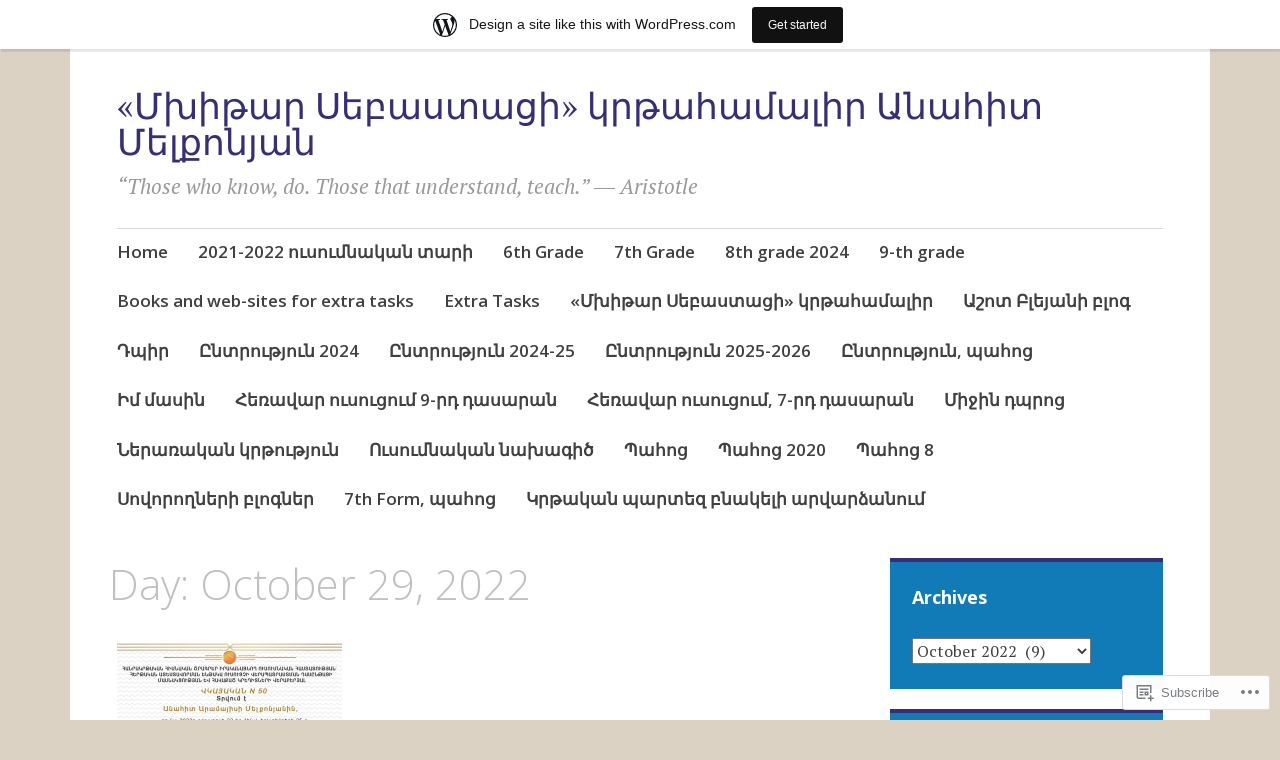

--- FILE ---
content_type: text/html; charset=UTF-8
request_url: https://anahitmelkonyan20.wordpress.com/2022/10/29/
body_size: 18390
content:
<!DOCTYPE html>
<html lang="en">
	<head>
		<meta charset="UTF-8">
		<meta name="viewport" content="width=device-width, initial-scale=1">
		<link rel="profile" href="http://gmpg.org/xfn/11">
	<title>October 29, 2022 &#8211; «Մխիթար Սեբաստացի» կրթահամալիր Անահիտ Մելքոնյան </title>
<meta name='robots' content='max-image-preview:large' />
<link rel='dns-prefetch' href='//s0.wp.com' />
<link rel='dns-prefetch' href='//fonts-api.wp.com' />
<link rel="alternate" type="application/rss+xml" title="«Մխիթար Սեբաստացի» կրթահամալիր Անահիտ Մելքոնյան  &raquo; Feed" href="https://anahitmelkonyan20.wordpress.com/feed/" />
<link rel="alternate" type="application/rss+xml" title="«Մխիթար Սեբաստացի» կրթահամալիր Անահիտ Մելքոնյան  &raquo; Comments Feed" href="https://anahitmelkonyan20.wordpress.com/comments/feed/" />
	<script type="text/javascript">
		/* <![CDATA[ */
		function addLoadEvent(func) {
			var oldonload = window.onload;
			if (typeof window.onload != 'function') {
				window.onload = func;
			} else {
				window.onload = function () {
					oldonload();
					func();
				}
			}
		}
		/* ]]> */
	</script>
	<link crossorigin='anonymous' rel='stylesheet' id='all-css-0-1' href='/wp-content/blog-plugins/marketing-bar/css/marketing-bar.css?m=1761640963i&cssminify=yes' type='text/css' media='all' />
<style id='wp-emoji-styles-inline-css'>

	img.wp-smiley, img.emoji {
		display: inline !important;
		border: none !important;
		box-shadow: none !important;
		height: 1em !important;
		width: 1em !important;
		margin: 0 0.07em !important;
		vertical-align: -0.1em !important;
		background: none !important;
		padding: 0 !important;
	}
/*# sourceURL=wp-emoji-styles-inline-css */
</style>
<link crossorigin='anonymous' rel='stylesheet' id='all-css-2-1' href='/wp-content/plugins/gutenberg-core/v22.2.0/build/styles/block-library/style.css?m=1764855221i&cssminify=yes' type='text/css' media='all' />
<style id='wp-block-library-inline-css'>
.has-text-align-justify {
	text-align:justify;
}
.has-text-align-justify{text-align:justify;}

/*# sourceURL=wp-block-library-inline-css */
</style><style id='global-styles-inline-css'>
:root{--wp--preset--aspect-ratio--square: 1;--wp--preset--aspect-ratio--4-3: 4/3;--wp--preset--aspect-ratio--3-4: 3/4;--wp--preset--aspect-ratio--3-2: 3/2;--wp--preset--aspect-ratio--2-3: 2/3;--wp--preset--aspect-ratio--16-9: 16/9;--wp--preset--aspect-ratio--9-16: 9/16;--wp--preset--color--black: #404040;--wp--preset--color--cyan-bluish-gray: #abb8c3;--wp--preset--color--white: #ffffff;--wp--preset--color--pale-pink: #f78da7;--wp--preset--color--vivid-red: #cf2e2e;--wp--preset--color--luminous-vivid-orange: #ff6900;--wp--preset--color--luminous-vivid-amber: #fcb900;--wp--preset--color--light-green-cyan: #7bdcb5;--wp--preset--color--vivid-green-cyan: #00d084;--wp--preset--color--pale-cyan-blue: #8ed1fc;--wp--preset--color--vivid-cyan-blue: #0693e3;--wp--preset--color--vivid-purple: #9b51e0;--wp--preset--color--dark-gray: #686868;--wp--preset--color--medium-gray: #999999;--wp--preset--color--light-gray: #d9d9d9;--wp--preset--color--blue: #159ae7;--wp--preset--color--dark-blue: #362e77;--wp--preset--gradient--vivid-cyan-blue-to-vivid-purple: linear-gradient(135deg,rgb(6,147,227) 0%,rgb(155,81,224) 100%);--wp--preset--gradient--light-green-cyan-to-vivid-green-cyan: linear-gradient(135deg,rgb(122,220,180) 0%,rgb(0,208,130) 100%);--wp--preset--gradient--luminous-vivid-amber-to-luminous-vivid-orange: linear-gradient(135deg,rgb(252,185,0) 0%,rgb(255,105,0) 100%);--wp--preset--gradient--luminous-vivid-orange-to-vivid-red: linear-gradient(135deg,rgb(255,105,0) 0%,rgb(207,46,46) 100%);--wp--preset--gradient--very-light-gray-to-cyan-bluish-gray: linear-gradient(135deg,rgb(238,238,238) 0%,rgb(169,184,195) 100%);--wp--preset--gradient--cool-to-warm-spectrum: linear-gradient(135deg,rgb(74,234,220) 0%,rgb(151,120,209) 20%,rgb(207,42,186) 40%,rgb(238,44,130) 60%,rgb(251,105,98) 80%,rgb(254,248,76) 100%);--wp--preset--gradient--blush-light-purple: linear-gradient(135deg,rgb(255,206,236) 0%,rgb(152,150,240) 100%);--wp--preset--gradient--blush-bordeaux: linear-gradient(135deg,rgb(254,205,165) 0%,rgb(254,45,45) 50%,rgb(107,0,62) 100%);--wp--preset--gradient--luminous-dusk: linear-gradient(135deg,rgb(255,203,112) 0%,rgb(199,81,192) 50%,rgb(65,88,208) 100%);--wp--preset--gradient--pale-ocean: linear-gradient(135deg,rgb(255,245,203) 0%,rgb(182,227,212) 50%,rgb(51,167,181) 100%);--wp--preset--gradient--electric-grass: linear-gradient(135deg,rgb(202,248,128) 0%,rgb(113,206,126) 100%);--wp--preset--gradient--midnight: linear-gradient(135deg,rgb(2,3,129) 0%,rgb(40,116,252) 100%);--wp--preset--font-size--small: 13px;--wp--preset--font-size--medium: 20px;--wp--preset--font-size--large: 36px;--wp--preset--font-size--x-large: 42px;--wp--preset--font-family--albert-sans: 'Albert Sans', sans-serif;--wp--preset--font-family--alegreya: Alegreya, serif;--wp--preset--font-family--arvo: Arvo, serif;--wp--preset--font-family--bodoni-moda: 'Bodoni Moda', serif;--wp--preset--font-family--bricolage-grotesque: 'Bricolage Grotesque', sans-serif;--wp--preset--font-family--cabin: Cabin, sans-serif;--wp--preset--font-family--chivo: Chivo, sans-serif;--wp--preset--font-family--commissioner: Commissioner, sans-serif;--wp--preset--font-family--cormorant: Cormorant, serif;--wp--preset--font-family--courier-prime: 'Courier Prime', monospace;--wp--preset--font-family--crimson-pro: 'Crimson Pro', serif;--wp--preset--font-family--dm-mono: 'DM Mono', monospace;--wp--preset--font-family--dm-sans: 'DM Sans', sans-serif;--wp--preset--font-family--dm-serif-display: 'DM Serif Display', serif;--wp--preset--font-family--domine: Domine, serif;--wp--preset--font-family--eb-garamond: 'EB Garamond', serif;--wp--preset--font-family--epilogue: Epilogue, sans-serif;--wp--preset--font-family--fahkwang: Fahkwang, sans-serif;--wp--preset--font-family--figtree: Figtree, sans-serif;--wp--preset--font-family--fira-sans: 'Fira Sans', sans-serif;--wp--preset--font-family--fjalla-one: 'Fjalla One', sans-serif;--wp--preset--font-family--fraunces: Fraunces, serif;--wp--preset--font-family--gabarito: Gabarito, system-ui;--wp--preset--font-family--ibm-plex-mono: 'IBM Plex Mono', monospace;--wp--preset--font-family--ibm-plex-sans: 'IBM Plex Sans', sans-serif;--wp--preset--font-family--ibarra-real-nova: 'Ibarra Real Nova', serif;--wp--preset--font-family--instrument-serif: 'Instrument Serif', serif;--wp--preset--font-family--inter: Inter, sans-serif;--wp--preset--font-family--josefin-sans: 'Josefin Sans', sans-serif;--wp--preset--font-family--jost: Jost, sans-serif;--wp--preset--font-family--libre-baskerville: 'Libre Baskerville', serif;--wp--preset--font-family--libre-franklin: 'Libre Franklin', sans-serif;--wp--preset--font-family--literata: Literata, serif;--wp--preset--font-family--lora: Lora, serif;--wp--preset--font-family--merriweather: Merriweather, serif;--wp--preset--font-family--montserrat: Montserrat, sans-serif;--wp--preset--font-family--newsreader: Newsreader, serif;--wp--preset--font-family--noto-sans-mono: 'Noto Sans Mono', sans-serif;--wp--preset--font-family--nunito: Nunito, sans-serif;--wp--preset--font-family--open-sans: 'Open Sans', sans-serif;--wp--preset--font-family--overpass: Overpass, sans-serif;--wp--preset--font-family--pt-serif: 'PT Serif', serif;--wp--preset--font-family--petrona: Petrona, serif;--wp--preset--font-family--piazzolla: Piazzolla, serif;--wp--preset--font-family--playfair-display: 'Playfair Display', serif;--wp--preset--font-family--plus-jakarta-sans: 'Plus Jakarta Sans', sans-serif;--wp--preset--font-family--poppins: Poppins, sans-serif;--wp--preset--font-family--raleway: Raleway, sans-serif;--wp--preset--font-family--roboto: Roboto, sans-serif;--wp--preset--font-family--roboto-slab: 'Roboto Slab', serif;--wp--preset--font-family--rubik: Rubik, sans-serif;--wp--preset--font-family--rufina: Rufina, serif;--wp--preset--font-family--sora: Sora, sans-serif;--wp--preset--font-family--source-sans-3: 'Source Sans 3', sans-serif;--wp--preset--font-family--source-serif-4: 'Source Serif 4', serif;--wp--preset--font-family--space-mono: 'Space Mono', monospace;--wp--preset--font-family--syne: Syne, sans-serif;--wp--preset--font-family--texturina: Texturina, serif;--wp--preset--font-family--urbanist: Urbanist, sans-serif;--wp--preset--font-family--work-sans: 'Work Sans', sans-serif;--wp--preset--spacing--20: 0.44rem;--wp--preset--spacing--30: 0.67rem;--wp--preset--spacing--40: 1rem;--wp--preset--spacing--50: 1.5rem;--wp--preset--spacing--60: 2.25rem;--wp--preset--spacing--70: 3.38rem;--wp--preset--spacing--80: 5.06rem;--wp--preset--shadow--natural: 6px 6px 9px rgba(0, 0, 0, 0.2);--wp--preset--shadow--deep: 12px 12px 50px rgba(0, 0, 0, 0.4);--wp--preset--shadow--sharp: 6px 6px 0px rgba(0, 0, 0, 0.2);--wp--preset--shadow--outlined: 6px 6px 0px -3px rgb(255, 255, 255), 6px 6px rgb(0, 0, 0);--wp--preset--shadow--crisp: 6px 6px 0px rgb(0, 0, 0);}:where(.is-layout-flex){gap: 0.5em;}:where(.is-layout-grid){gap: 0.5em;}body .is-layout-flex{display: flex;}.is-layout-flex{flex-wrap: wrap;align-items: center;}.is-layout-flex > :is(*, div){margin: 0;}body .is-layout-grid{display: grid;}.is-layout-grid > :is(*, div){margin: 0;}:where(.wp-block-columns.is-layout-flex){gap: 2em;}:where(.wp-block-columns.is-layout-grid){gap: 2em;}:where(.wp-block-post-template.is-layout-flex){gap: 1.25em;}:where(.wp-block-post-template.is-layout-grid){gap: 1.25em;}.has-black-color{color: var(--wp--preset--color--black) !important;}.has-cyan-bluish-gray-color{color: var(--wp--preset--color--cyan-bluish-gray) !important;}.has-white-color{color: var(--wp--preset--color--white) !important;}.has-pale-pink-color{color: var(--wp--preset--color--pale-pink) !important;}.has-vivid-red-color{color: var(--wp--preset--color--vivid-red) !important;}.has-luminous-vivid-orange-color{color: var(--wp--preset--color--luminous-vivid-orange) !important;}.has-luminous-vivid-amber-color{color: var(--wp--preset--color--luminous-vivid-amber) !important;}.has-light-green-cyan-color{color: var(--wp--preset--color--light-green-cyan) !important;}.has-vivid-green-cyan-color{color: var(--wp--preset--color--vivid-green-cyan) !important;}.has-pale-cyan-blue-color{color: var(--wp--preset--color--pale-cyan-blue) !important;}.has-vivid-cyan-blue-color{color: var(--wp--preset--color--vivid-cyan-blue) !important;}.has-vivid-purple-color{color: var(--wp--preset--color--vivid-purple) !important;}.has-black-background-color{background-color: var(--wp--preset--color--black) !important;}.has-cyan-bluish-gray-background-color{background-color: var(--wp--preset--color--cyan-bluish-gray) !important;}.has-white-background-color{background-color: var(--wp--preset--color--white) !important;}.has-pale-pink-background-color{background-color: var(--wp--preset--color--pale-pink) !important;}.has-vivid-red-background-color{background-color: var(--wp--preset--color--vivid-red) !important;}.has-luminous-vivid-orange-background-color{background-color: var(--wp--preset--color--luminous-vivid-orange) !important;}.has-luminous-vivid-amber-background-color{background-color: var(--wp--preset--color--luminous-vivid-amber) !important;}.has-light-green-cyan-background-color{background-color: var(--wp--preset--color--light-green-cyan) !important;}.has-vivid-green-cyan-background-color{background-color: var(--wp--preset--color--vivid-green-cyan) !important;}.has-pale-cyan-blue-background-color{background-color: var(--wp--preset--color--pale-cyan-blue) !important;}.has-vivid-cyan-blue-background-color{background-color: var(--wp--preset--color--vivid-cyan-blue) !important;}.has-vivid-purple-background-color{background-color: var(--wp--preset--color--vivid-purple) !important;}.has-black-border-color{border-color: var(--wp--preset--color--black) !important;}.has-cyan-bluish-gray-border-color{border-color: var(--wp--preset--color--cyan-bluish-gray) !important;}.has-white-border-color{border-color: var(--wp--preset--color--white) !important;}.has-pale-pink-border-color{border-color: var(--wp--preset--color--pale-pink) !important;}.has-vivid-red-border-color{border-color: var(--wp--preset--color--vivid-red) !important;}.has-luminous-vivid-orange-border-color{border-color: var(--wp--preset--color--luminous-vivid-orange) !important;}.has-luminous-vivid-amber-border-color{border-color: var(--wp--preset--color--luminous-vivid-amber) !important;}.has-light-green-cyan-border-color{border-color: var(--wp--preset--color--light-green-cyan) !important;}.has-vivid-green-cyan-border-color{border-color: var(--wp--preset--color--vivid-green-cyan) !important;}.has-pale-cyan-blue-border-color{border-color: var(--wp--preset--color--pale-cyan-blue) !important;}.has-vivid-cyan-blue-border-color{border-color: var(--wp--preset--color--vivid-cyan-blue) !important;}.has-vivid-purple-border-color{border-color: var(--wp--preset--color--vivid-purple) !important;}.has-vivid-cyan-blue-to-vivid-purple-gradient-background{background: var(--wp--preset--gradient--vivid-cyan-blue-to-vivid-purple) !important;}.has-light-green-cyan-to-vivid-green-cyan-gradient-background{background: var(--wp--preset--gradient--light-green-cyan-to-vivid-green-cyan) !important;}.has-luminous-vivid-amber-to-luminous-vivid-orange-gradient-background{background: var(--wp--preset--gradient--luminous-vivid-amber-to-luminous-vivid-orange) !important;}.has-luminous-vivid-orange-to-vivid-red-gradient-background{background: var(--wp--preset--gradient--luminous-vivid-orange-to-vivid-red) !important;}.has-very-light-gray-to-cyan-bluish-gray-gradient-background{background: var(--wp--preset--gradient--very-light-gray-to-cyan-bluish-gray) !important;}.has-cool-to-warm-spectrum-gradient-background{background: var(--wp--preset--gradient--cool-to-warm-spectrum) !important;}.has-blush-light-purple-gradient-background{background: var(--wp--preset--gradient--blush-light-purple) !important;}.has-blush-bordeaux-gradient-background{background: var(--wp--preset--gradient--blush-bordeaux) !important;}.has-luminous-dusk-gradient-background{background: var(--wp--preset--gradient--luminous-dusk) !important;}.has-pale-ocean-gradient-background{background: var(--wp--preset--gradient--pale-ocean) !important;}.has-electric-grass-gradient-background{background: var(--wp--preset--gradient--electric-grass) !important;}.has-midnight-gradient-background{background: var(--wp--preset--gradient--midnight) !important;}.has-small-font-size{font-size: var(--wp--preset--font-size--small) !important;}.has-medium-font-size{font-size: var(--wp--preset--font-size--medium) !important;}.has-large-font-size{font-size: var(--wp--preset--font-size--large) !important;}.has-x-large-font-size{font-size: var(--wp--preset--font-size--x-large) !important;}.has-albert-sans-font-family{font-family: var(--wp--preset--font-family--albert-sans) !important;}.has-alegreya-font-family{font-family: var(--wp--preset--font-family--alegreya) !important;}.has-arvo-font-family{font-family: var(--wp--preset--font-family--arvo) !important;}.has-bodoni-moda-font-family{font-family: var(--wp--preset--font-family--bodoni-moda) !important;}.has-bricolage-grotesque-font-family{font-family: var(--wp--preset--font-family--bricolage-grotesque) !important;}.has-cabin-font-family{font-family: var(--wp--preset--font-family--cabin) !important;}.has-chivo-font-family{font-family: var(--wp--preset--font-family--chivo) !important;}.has-commissioner-font-family{font-family: var(--wp--preset--font-family--commissioner) !important;}.has-cormorant-font-family{font-family: var(--wp--preset--font-family--cormorant) !important;}.has-courier-prime-font-family{font-family: var(--wp--preset--font-family--courier-prime) !important;}.has-crimson-pro-font-family{font-family: var(--wp--preset--font-family--crimson-pro) !important;}.has-dm-mono-font-family{font-family: var(--wp--preset--font-family--dm-mono) !important;}.has-dm-sans-font-family{font-family: var(--wp--preset--font-family--dm-sans) !important;}.has-dm-serif-display-font-family{font-family: var(--wp--preset--font-family--dm-serif-display) !important;}.has-domine-font-family{font-family: var(--wp--preset--font-family--domine) !important;}.has-eb-garamond-font-family{font-family: var(--wp--preset--font-family--eb-garamond) !important;}.has-epilogue-font-family{font-family: var(--wp--preset--font-family--epilogue) !important;}.has-fahkwang-font-family{font-family: var(--wp--preset--font-family--fahkwang) !important;}.has-figtree-font-family{font-family: var(--wp--preset--font-family--figtree) !important;}.has-fira-sans-font-family{font-family: var(--wp--preset--font-family--fira-sans) !important;}.has-fjalla-one-font-family{font-family: var(--wp--preset--font-family--fjalla-one) !important;}.has-fraunces-font-family{font-family: var(--wp--preset--font-family--fraunces) !important;}.has-gabarito-font-family{font-family: var(--wp--preset--font-family--gabarito) !important;}.has-ibm-plex-mono-font-family{font-family: var(--wp--preset--font-family--ibm-plex-mono) !important;}.has-ibm-plex-sans-font-family{font-family: var(--wp--preset--font-family--ibm-plex-sans) !important;}.has-ibarra-real-nova-font-family{font-family: var(--wp--preset--font-family--ibarra-real-nova) !important;}.has-instrument-serif-font-family{font-family: var(--wp--preset--font-family--instrument-serif) !important;}.has-inter-font-family{font-family: var(--wp--preset--font-family--inter) !important;}.has-josefin-sans-font-family{font-family: var(--wp--preset--font-family--josefin-sans) !important;}.has-jost-font-family{font-family: var(--wp--preset--font-family--jost) !important;}.has-libre-baskerville-font-family{font-family: var(--wp--preset--font-family--libre-baskerville) !important;}.has-libre-franklin-font-family{font-family: var(--wp--preset--font-family--libre-franklin) !important;}.has-literata-font-family{font-family: var(--wp--preset--font-family--literata) !important;}.has-lora-font-family{font-family: var(--wp--preset--font-family--lora) !important;}.has-merriweather-font-family{font-family: var(--wp--preset--font-family--merriweather) !important;}.has-montserrat-font-family{font-family: var(--wp--preset--font-family--montserrat) !important;}.has-newsreader-font-family{font-family: var(--wp--preset--font-family--newsreader) !important;}.has-noto-sans-mono-font-family{font-family: var(--wp--preset--font-family--noto-sans-mono) !important;}.has-nunito-font-family{font-family: var(--wp--preset--font-family--nunito) !important;}.has-open-sans-font-family{font-family: var(--wp--preset--font-family--open-sans) !important;}.has-overpass-font-family{font-family: var(--wp--preset--font-family--overpass) !important;}.has-pt-serif-font-family{font-family: var(--wp--preset--font-family--pt-serif) !important;}.has-petrona-font-family{font-family: var(--wp--preset--font-family--petrona) !important;}.has-piazzolla-font-family{font-family: var(--wp--preset--font-family--piazzolla) !important;}.has-playfair-display-font-family{font-family: var(--wp--preset--font-family--playfair-display) !important;}.has-plus-jakarta-sans-font-family{font-family: var(--wp--preset--font-family--plus-jakarta-sans) !important;}.has-poppins-font-family{font-family: var(--wp--preset--font-family--poppins) !important;}.has-raleway-font-family{font-family: var(--wp--preset--font-family--raleway) !important;}.has-roboto-font-family{font-family: var(--wp--preset--font-family--roboto) !important;}.has-roboto-slab-font-family{font-family: var(--wp--preset--font-family--roboto-slab) !important;}.has-rubik-font-family{font-family: var(--wp--preset--font-family--rubik) !important;}.has-rufina-font-family{font-family: var(--wp--preset--font-family--rufina) !important;}.has-sora-font-family{font-family: var(--wp--preset--font-family--sora) !important;}.has-source-sans-3-font-family{font-family: var(--wp--preset--font-family--source-sans-3) !important;}.has-source-serif-4-font-family{font-family: var(--wp--preset--font-family--source-serif-4) !important;}.has-space-mono-font-family{font-family: var(--wp--preset--font-family--space-mono) !important;}.has-syne-font-family{font-family: var(--wp--preset--font-family--syne) !important;}.has-texturina-font-family{font-family: var(--wp--preset--font-family--texturina) !important;}.has-urbanist-font-family{font-family: var(--wp--preset--font-family--urbanist) !important;}.has-work-sans-font-family{font-family: var(--wp--preset--font-family--work-sans) !important;}
/*# sourceURL=global-styles-inline-css */
</style>

<style id='classic-theme-styles-inline-css'>
/*! This file is auto-generated */
.wp-block-button__link{color:#fff;background-color:#32373c;border-radius:9999px;box-shadow:none;text-decoration:none;padding:calc(.667em + 2px) calc(1.333em + 2px);font-size:1.125em}.wp-block-file__button{background:#32373c;color:#fff;text-decoration:none}
/*# sourceURL=/wp-includes/css/classic-themes.min.css */
</style>
<link crossorigin='anonymous' rel='stylesheet' id='all-css-4-1' href='/_static/??-eJyNj9sKwjAMhl/ILGxuHi7ER5GtC9rZQ2hah29vx0QFRb0JSfi+nwRHBuVdJBeRTTpqJ6h8Z7w6C1ZFuSlKEG3ZEAS6FDX2WuKDAIlXQ4USWeBLkE3wzAqU95bbOBGWet2SIZuxb9rI2YGu40AikKvVyUI8ZVHevHmNnDps2UsMnk8EFWYO5zv/Vn7+M1DkVp3vM0pyeNBO4ZEcBZ0F+dxOmXu7K9fNslpvV3Uz3AAhnIxQ&cssminify=yes' type='text/css' media='all' />
<link rel='stylesheet' id='apostrophe-2-fonts-css' href='https://fonts-api.wp.com/css?family=PT+Serif%3A400%2C400italic%2C700%2C700italic%7COpen+Sans%3A300%2C300italic%2C400%2C400italic%2C600%2C600italic%2C700%2C700italic%2C800%2C800italic&#038;subset=latin%2Clatin-ext%2Ccyrillic' media='all' />
<link crossorigin='anonymous' rel='stylesheet' id='all-css-6-1' href='/_static/??-eJx9y0sOwjAMRdENYazyEe0AsZbUMmlQEluxo4rdU2Zlwuxd6R1cFUiqc3X0hQsbap8xqJg30YXhhKkSmr8zw6ok5UhmB9y50kFzj6kaNp6zxG1G3F67/IciC2Sh4EnqT8Azh9S+9FHuw3WYzpfbOE6vD0I/Qq0=&cssminify=yes' type='text/css' media='all' />
<link crossorigin='anonymous' rel='stylesheet' id='print-css-7-1' href='/wp-content/mu-plugins/global-print/global-print.css?m=1465851035i&cssminify=yes' type='text/css' media='print' />
<style id='jetpack-global-styles-frontend-style-inline-css'>
:root { --font-headings: unset; --font-base: unset; --font-headings-default: -apple-system,BlinkMacSystemFont,"Segoe UI",Roboto,Oxygen-Sans,Ubuntu,Cantarell,"Helvetica Neue",sans-serif; --font-base-default: -apple-system,BlinkMacSystemFont,"Segoe UI",Roboto,Oxygen-Sans,Ubuntu,Cantarell,"Helvetica Neue",sans-serif;}
/*# sourceURL=jetpack-global-styles-frontend-style-inline-css */
</style>
<link crossorigin='anonymous' rel='stylesheet' id='all-css-10-1' href='/wp-content/themes/h4/global.css?m=1420737423i&cssminify=yes' type='text/css' media='all' />
<script type="text/javascript" id="wpcom-actionbar-placeholder-js-extra">
/* <![CDATA[ */
var actionbardata = {"siteID":"34070076","postID":"0","siteURL":"https://anahitmelkonyan20.wordpress.com","xhrURL":"https://anahitmelkonyan20.wordpress.com/wp-admin/admin-ajax.php","nonce":"7d8df276ec","isLoggedIn":"","statusMessage":"","subsEmailDefault":"instantly","proxyScriptUrl":"https://s0.wp.com/wp-content/js/wpcom-proxy-request.js?m=1513050504i&amp;ver=20211021","i18n":{"followedText":"New posts from this site will now appear in your \u003Ca href=\"https://wordpress.com/reader\"\u003EReader\u003C/a\u003E","foldBar":"Collapse this bar","unfoldBar":"Expand this bar","shortLinkCopied":"Shortlink copied to clipboard."}};
//# sourceURL=wpcom-actionbar-placeholder-js-extra
/* ]]> */
</script>
<script type="text/javascript" id="jetpack-mu-wpcom-settings-js-before">
/* <![CDATA[ */
var JETPACK_MU_WPCOM_SETTINGS = {"assetsUrl":"https://s0.wp.com/wp-content/mu-plugins/jetpack-mu-wpcom-plugin/sun/jetpack_vendor/automattic/jetpack-mu-wpcom/src/build/"};
//# sourceURL=jetpack-mu-wpcom-settings-js-before
/* ]]> */
</script>
<script crossorigin='anonymous' type='text/javascript'  src='/_static/??-eJzTLy/QTc7PK0nNK9HPKtYvyinRLSjKr6jUyyrW0QfKZeYl55SmpBaDJLMKS1OLKqGUXm5mHkFFurmZ6UWJJalQxfa5tobmRgamxgZmFpZZACbyLJI='></script>
<script type="text/javascript" id="rlt-proxy-js-after">
/* <![CDATA[ */
	rltInitialize( {"token":null,"iframeOrigins":["https:\/\/widgets.wp.com"]} );
//# sourceURL=rlt-proxy-js-after
/* ]]> */
</script>
<link rel="EditURI" type="application/rsd+xml" title="RSD" href="https://anahitmelkonyan20.wordpress.com/xmlrpc.php?rsd" />
<meta name="generator" content="WordPress.com" />

<!-- Jetpack Open Graph Tags -->
<meta property="og:type" content="website" />
<meta property="og:title" content="October 29, 2022 &#8211; «Մխիթար Սեբաստացի» կրթահամալիր Անահիտ Մելքոնյան " />
<meta property="og:site_name" content="«Մխիթար Սեբաստացի» կրթահամալիր Անահիտ Մելքոնյան " />
<meta property="og:image" content="https://s0.wp.com/i/blank.jpg?m=1383295312i" />
<meta property="og:image:width" content="200" />
<meta property="og:image:height" content="200" />
<meta property="og:image:alt" content="" />
<meta property="og:locale" content="en_US" />
<meta property="fb:app_id" content="249643311490" />

<!-- End Jetpack Open Graph Tags -->
<link rel="shortcut icon" type="image/x-icon" href="https://s0.wp.com/i/favicon.ico?m=1713425267i" sizes="16x16 24x24 32x32 48x48" />
<link rel="icon" type="image/x-icon" href="https://s0.wp.com/i/favicon.ico?m=1713425267i" sizes="16x16 24x24 32x32 48x48" />
<link rel="apple-touch-icon" href="https://s0.wp.com/i/webclip.png?m=1713868326i" />
<link rel='openid.server' href='https://anahitmelkonyan20.wordpress.com/?openidserver=1' />
<link rel='openid.delegate' href='https://anahitmelkonyan20.wordpress.com/' />
<link rel="search" type="application/opensearchdescription+xml" href="https://anahitmelkonyan20.wordpress.com/osd.xml" title="«Մխիթար Սեբաստացի» կրթահամալիր Անահիտ Մելքոնյան " />
<link rel="search" type="application/opensearchdescription+xml" href="https://s1.wp.com/opensearch.xml" title="WordPress.com" />
<meta name="theme-color" content="#dbd2c3" />
		<style type="text/css">
			.recentcomments a {
				display: inline !important;
				padding: 0 !important;
				margin: 0 !important;
			}

			table.recentcommentsavatartop img.avatar, table.recentcommentsavatarend img.avatar {
				border: 0px;
				margin: 0;
			}

			table.recentcommentsavatartop a, table.recentcommentsavatarend a {
				border: 0px !important;
				background-color: transparent !important;
			}

			td.recentcommentsavatarend, td.recentcommentsavatartop {
				padding: 0px 0px 1px 0px;
				margin: 0px;
			}

			td.recentcommentstextend {
				border: none !important;
				padding: 0px 0px 2px 10px;
			}

			.rtl td.recentcommentstextend {
				padding: 0px 10px 2px 0px;
			}

			td.recentcommentstexttop {
				border: none;
				padding: 0px 0px 0px 10px;
			}

			.rtl td.recentcommentstexttop {
				padding: 0px 10px 0px 0px;
			}
		</style>
		<meta name="description" content="1 post published by anahit53 on October 29, 2022" />
		<style type="text/css" id="apostrophe-2-header-css">
				</style>
		<style type="text/css" id="custom-background-css">
body.custom-background { background-color: #dbd2c3; }
</style>
	<style type="text/css" id="custom-colors-css">.entry-meta a, .entry-meta span, .edit-link a, .comment-reply-link a, .entry-footer a[rel="tag"] a,
			.entry-footer a[rel="category tag"] a, #infinite-handle span a,
			.widget-area .sidebar-primary aside .widgettitle,
			.widget-area .sidebar-primary aside .widget-title,
			.widget-area .sidebar-primary aside .widget-title label,
			.widget-area .sidebar-primary aside,
			.widget-area .sidebar-primary aside a { color: #FFFFFF;}
.widget-area .sidebar-primary aside.widget_goodreads a { color: #6D6D6D;}
.widget-area .sidebar-primary aside.jetpack_widget_social_icons ul a:hover { color: #FFFFFF;}
.sticky .entry-meta a, .sticky .entry-meta::before, .featured-content .entry-meta .posted-on a { color: #FFFFFF;}
body { background-color: #dbd2c3;}
.infinite-container { background-color: #dbd2c3;}
a, .main-navigation a:hover, .apostrophe-2-social li:hover a::before, .archive .entry-title a, .blog .entry-title a, .search .entry-title a,
		 .site-title a:hover { color: #1073AC;}
.widget-area .sidebar-primary aside { background-color: #117BB8;}
.entry-meta .posted-on,
		  .entry-meta .byline,
		  .sticky .entry-meta,
		  .comment-reply-link,
		  .entry-footer a[rel="tag"],
		  #infinite-handle span { background-color: #117BB8;}
button,
		  input[type="button"],
		  input[type="reset"],
		  input[type="submit"] { color: #1073AC;}
button,
		  input[type="button"],
		  input[type="reset"],
		  input[type="submit"],
		  .button-primary,
		  .button,
		  .button-secondary,
		  .apostrophe-2-navigation .current_page_item a,
		  .apostrophe-2-navigation .current-menu-item a,
		  .apostrophe-2-navigation .current-post-ancestor a,
		  .apostrophe-2-navigation .current-menu-ancestor a,
		  .apostrophe-2-navigation .current-menu-parent a,
		  .apostrophe-2-navigation .current-post-parent a { border-color: #117bb8;}
input[type="text"]:focus,
		  input[type="email"]:focus,
		  input[type="url"]:focus,
		  input[type="password"]:focus,
		  input[type="search"]:focus,
		  textarea:focus { color: #117bb8;}
input[type="text"]:focus,
		  input[type="email"]:focus,
		  input[type="url"]:focus,
		  input[type="password"]:focus,
		  input[type="search"]:focus,
		  textarea:focus { border-color: #117bb8;}
.sidebar-primary button,
		  .sidebar-primary input[type="button"],
		  .sidebar-primary input[type="reset"],
		  .sidebar-primary input[type="submit"] { color: #E6F1F9;}
.sidebar-primary button:hover,
  		  .sidebar-primary button:focus,
		  .sidebar-primary input[type="button"]:focus,
		  .sidebar-primary input[type="button"]:hover,
		  .sidebar-primary input[type="reset"]:focus,
		  .sidebar-primary input[type="reset"]:hover,
		  .sidebar-primary input[type="submit"]:focus,
		  .sidebar-primary input[type="submit"]:hover,
		  #subscribe-blog input[type="submit"]:focus,
		  #subscribe-blog input[type="submit"]:hover { color: #FFFFFF;}
.sidebar-primary button:hover,
		  .sidebar-primary input[type="button"]:hover,
		  .sidebar-primary input[type="reset"]:hover,
		  .sidebar-primary input[type="submit"]:hover { border-color: #53B5EE;}
.sidebar-primary button:hover,
		  .sidebar-primary input[type="button"]:hover,
		  .sidebar-primary input[type="reset"]:hover,
		  .sidebar-primary input[type="submit"]:hover { background-color: #117bb8;}
.sidebar-secondary a { color: #0F70A7;}
.sidebar-secondary button,
		  .sidebar-secondary input[type="button"],
		  .sidebar-secondary input[type="reset"],
		  .sidebar-secondary input[type="submit"] { color: #0F70A7;}
.sidebar-secondary button:hover,
		  .sidebar-secondary input[type="button"]:hover,
		  .sidebar-secondary input[type="reset"]:hover,
		  .sidebar-secondary input[type="submit"]:hover { border-color: #0F70A7;}
.sidebar-tertiary button,
		  .sidebar-tertiary input[type="button"],
		  .sidebar-tertiary input[type="reset"],
		  .sidebar-tertiary input[type="submit"] { color: #1073AC;}
.sidebar-tertiary button:hover,
		  .sidebar-tertiary input[type="button"]:hover,
		  .sidebar-tertiary input[type="reset"]:hover,
		  .sidebar-tertiary input[type="submit"]:hover,
		  .site-footer button:hover,
		  .site-footer input[type="button"]:hover,
		  .site-footer input[type="reset"]:hover,
		  .site-footer input[type="submit"]:hover { border-color: #1073AC;}
.sidebar-secondary button:hover,
		  .sidebar-secondary input[type="button"]:hover,
		  .sidebar-secondary input[type="reset"]:hover,
		  .sidebar-secondary input[type="submit"]:hover,
		  .sidebar-tertiary button:hover,
		  .sidebar-tertiary input[type="button"]:hover,
		  .sidebar-tertiary input[type="reset"]:hover,
		  .sidebar-tertiary input[type="submit"]:hover,
		  .site-footer button:hover,
		  .site-footer input[type="button"]:hover,
		  .site-footer input[type="reset"]:hover,
		  .site-footer input[type="submit"]:hover { background-color: #117bb8;}
.sidebar-secondary button:hover,
		  .sidebar-secondary input[type="button"]:hover,
		  .sidebar-secondary input[type="reset"]:hover,
		  .sidebar-secondary input[type="submit"]:hover,
		  .sidebar-tertiary button:hover,
		  .sidebar-tertiary input[type="button"]:hover,
		  .sidebar-tertiary input[type="reset"]:hover,
		  .sidebar-tertiary input[type="submit"]:hover,
		  .site-footer button:hover,
		  .site-footer input[type="button"]:hover,
		  .site-footer input[type="reset"]:hover,
		  .site-footer input[type="submit"]:hover { background-color: rgba( 17, 123, 184, 0.25 );}
.widget-area .sidebar-primary aside { border-color: #362e77;}
a:hover, a:focus, a:active,
		.blog .featured-content .entry-title a, .blog .sticky .entry-title a { color: #362E77;}
a:hover, a:focus, a:active, .site-title a { color: #362E77;}
.entry-footer a[rel="category tag"], .sticky .entry-meta, .blog .featured-content .entry-meta .posted-on { background-color: #362E77;}
</style>
	</head>

	<body class="archive date custom-background wp-embed-responsive wp-theme-pubapostrophe-2 customizer-styles-applied jetpack-reblog-enabled has-marketing-bar has-marketing-bar-theme-apostrophe-2">
		<div id="page" class="hfeed site">

			<header id="masthead" class="site-header" role="banner">
				<div class="site-branding">
										<h1 class="site-title"><a href="https://anahitmelkonyan20.wordpress.com/" rel="home">«Մխիթար Սեբաստացի» կրթահամալիր Անահիտ Մելքոնյան </a></h1>
					<h2 class="site-description">“Those who know, do. Those that understand, teach.”  ― Aristotle</h2>
				</div>

				<nav id="site-navigation" class="main-navigation" role="navigation">
					<a class="menu-toggle">Menu</a>
					<a class="skip-link screen-reader-text" href="#content">Skip to content</a>

					<div class="apostrophe-2-navigation"><ul>
<li ><a href="https://anahitmelkonyan20.wordpress.com/">Home</a></li><li class="page_item page-item-9067"><a href="https://anahitmelkonyan20.wordpress.com/2021-2022-%d5%b8%d6%82%d5%b8%d6%82%d5%b4%d5%b6%d5%a1%d5%af%d5%a1%d5%b6-%d5%bf%d5%a1%d6%80%d5%ab/">2021-2022 ուսումնական տարի</a></li>
<li class="page_item page-item-14288"><a href="https://anahitmelkonyan20.wordpress.com/6th-grade/">6th Grade</a></li>
<li class="page_item page-item-15713"><a href="https://anahitmelkonyan20.wordpress.com/7th-grade/">7th Grade</a></li>
<li class="page_item page-item-14298"><a href="https://anahitmelkonyan20.wordpress.com/8th-grade-2024/">8th grade 2024</a></li>
<li class="page_item page-item-15691"><a href="https://anahitmelkonyan20.wordpress.com/9-th-grade/">9-th grade</a></li>
<li class="page_item page-item-5530"><a href="https://anahitmelkonyan20.wordpress.com/books-and-web-sites-for-extra-tasks/">Books and web-sites for extra tasks</a></li>
<li class="page_item page-item-5487"><a href="https://anahitmelkonyan20.wordpress.com/extra-tasks/">Extra Tasks</a></li>
<li class="page_item page-item-5091"><a href="https://anahitmelkonyan20.wordpress.com/%d5%b4%d5%ad%d5%ab%d5%a9%d5%a1%d6%80-%d5%bd%d5%a5%d5%a2%d5%a1%d5%bd%d5%bf%d5%a1%d6%81%d5%ab-%d5%af%d6%80%d5%a9%d5%a1%d5%b0%d5%a1%d5%b4%d5%a1%d5%ac%d5%ab%d6%80/">«Մխիթար Սեբաստացի» կրթահամալիր</a></li>
<li class="page_item page-item-5080"><a href="https://anahitmelkonyan20.wordpress.com/%d5%a1%d5%b7%d5%b8%d5%bf-%d5%a2%d5%ac%d5%a5%d5%b5%d5%a1%d5%b6%d5%ab-%d5%a2%d5%ac%d5%b8%d5%a3/">Աշոտ Բլեյանի բլոգ</a></li>
<li class="page_item page-item-5078"><a href="https://anahitmelkonyan20.wordpress.com/%d5%a4%d5%ba%d5%ab%d6%80/">Դպիր</a></li>
<li class="page_item page-item-12730"><a href="https://anahitmelkonyan20.wordpress.com/%d5%a8%d5%b6%d5%bf%d6%80%d5%b8%d6%82%d5%a9%d5%b5%d5%b8%d6%82%d5%b6-2023/">Ընտրություն 2024</a></li>
<li class="page_item page-item-14398"><a href="https://anahitmelkonyan20.wordpress.com/%d5%a8%d5%b6%d5%bf%d6%80%d5%b8%d6%82%d5%a9%d5%b5%d5%b8%d6%82%d5%b6-2024-25/">Ընտրություն 2024-25</a></li>
<li class="page_item page-item-5398"><a href="https://anahitmelkonyan20.wordpress.com/%d5%a8%d5%b6%d5%bf%d6%80%d5%b8%d6%82%d5%a9%d5%b5%d5%b8%d6%82%d5%b6-2025-2026/">Ընտրություն 2025-2026</a></li>
<li class="page_item page-item-9077"><a href="https://anahitmelkonyan20.wordpress.com/%d5%a8%d5%b6%d5%bf%d6%80%d5%b8%d6%82%d5%a9%d5%b5%d5%b8%d6%82%d5%b6/">Ընտրություն, պահոց</a></li>
<li class="page_item page-item-2"><a href="https://anahitmelkonyan20.wordpress.com/about/">Իմ մասին</a></li>
<li class="page_item page-item-14410"><a href="https://anahitmelkonyan20.wordpress.com/%d5%b0%d5%a5%d5%bc%d5%a1%d5%be%d5%a1%d6%80-%d5%b8%d6%82%d5%bd%d5%b8%d6%82%d6%81%d5%b8%d6%82%d5%b4-6-%d6%80%d5%a4-%d5%a4%d5%a1%d5%bd%d5%a1%d6%80%d5%a1%d5%b6/">Հեռավար ուսուցում 9-րդ դասարան</a></li>
<li class="page_item page-item-14569"><a href="https://anahitmelkonyan20.wordpress.com/%d5%b0%d5%a5%d5%bc%d5%a1%d5%be%d5%a1%d6%80-%d5%b8%d6%82%d5%bd%d5%b8%d6%82%d6%81%d5%b8%d6%82%d5%b4-7-%d6%80%d5%a4-%d5%a4%d5%a1%d5%bd%d5%a1%d6%80%d5%a1%d5%b6/">Հեռավար ուսուցում, 7-րդ դասարան</a></li>
<li class="page_item page-item-5096"><a href="https://anahitmelkonyan20.wordpress.com/%d6%84%d5%b8%d5%ac%d5%a5%d5%bb/">Միջին դպրոց</a></li>
<li class="page_item page-item-3025"><a href="https://anahitmelkonyan20.wordpress.com/%d5%a1%d6%80%d5%bf%d5%a2%d5%a6%d5%a6%d5%a1%d5%b6-%d5%bc%d5%a1%d5%a4%d5%ab%d5%b8/">Ներառական կրթություն</a></li>
<li class="page_item page-item-14865"><a href="https://anahitmelkonyan20.wordpress.com/%d5%b8%d6%82%d5%bd%d5%b8%d6%82%d5%b4%d5%b6%d5%a1%d5%af%d5%a1%d5%b6-%d5%b6%d5%a1%d5%ad%d5%a1%d5%a3%d5%ab%d5%ae/">Ուսումնական նախագիծ</a></li>
<li class="page_item page-item-4911"><a href="https://anahitmelkonyan20.wordpress.com/1-%d5%ab%d5%b6-%d5%af%d5%b8%d6%82%d6%80%d5%bd/">Պահոց</a></li>
<li class="page_item page-item-5403"><a href="https://anahitmelkonyan20.wordpress.com/%d5%a8%d5%b6%d5%bf%d6%80%d5%b8%d6%82%d5%a9%d5%b5%d5%a1%d5%b4%d5%a2-%d5%ad%d5%b8%d6%82%d5%b4%d5%a2/">Պահոց 2020</a></li>
<li class="page_item page-item-7508"><a href="https://anahitmelkonyan20.wordpress.com/8-%d6%80%d5%a4-%d5%a4%d5%a1%d5%bd%d5%a1%d6%80%d5%a1%d5%b6/">Պահոց 8</a></li>
<li class="page_item page-item-5101"><a href="https://anahitmelkonyan20.wordpress.com/%d5%b8%d6%82%d5%bd%d5%a1%d5%b6%d5%b8%d5%b2%d5%b6%d5%a5%d6%80%d5%ab-%d5%a2%d5%ac%d5%b8%d5%a3%d5%b6%d5%a5%d6%80/">Սովորողների բլոգներ</a></li>
<li class="page_item page-item-3013"><a href="https://anahitmelkonyan20.wordpress.com/%d5%a3%d5%b8%d6%80%d5%ae%d5%a1%d5%be%d5%a1%d6%80-%d5%a9%d5%a1%d6%80%d5%a3%d5%b4%d5%a1%d5%b6%d5%ab%d5%b9%d5%b6%d5%a5%d6%80/">7th Form, պահոց</a></li>
<li class="page_item page-item-3017"><a href="https://anahitmelkonyan20.wordpress.com/%d5%af%d6%80%d5%a9%d5%a1%d5%af%d5%a1%d5%b6-%d5%ba%d5%a1%d6%80%d5%bf%d5%a5%d5%a6/">Կրթական պարտեզ բնակելի արվարձանում</a></li>
</ul></div>

					
				</nav><!-- #site-navigation -->
			</header><!-- #masthead -->

			<div id="content" class="site-content">

	<section id="primary" class="content-area">

	
		<header class="page-header">
			<h1 class="page-title">Day: <span>October 29, 2022</span></h1>		</header><!-- .page-header -->

		<main id="main" class="site-main" role="main">

			<div id="posts-wrapper">

						
				
<article id="post-11187" class="post-11187 post type-post status-publish format-image hentry category-754930955 post_format-post-format-image has-post-thumbnail fallback-thumbnail">
	
	<a class="entry-thumbnail apostrophe-2-thumb" href="https://anahitmelkonyan20.wordpress.com/2022/10/29/%d5%be%d5%a5%d6%80%d5%a1%d5%ba%d5%a1%d5%bf%d6%80%d5%a1%d5%a1%d5%bf%d5%b4%d5%a1%d5%b6-%d5%be%d5%af%d5%a1%d5%b5%d5%a1%d5%a3%d5%ab%d6%80/">
		<img width="450" height="450" src="https://i0.wp.com/anahitmelkonyan20.wordpress.com/wp-content/uploads/2022/10/thumbnail_d4b1d5b6d5a1d5b0d5abd5bf-d584d5a5d5acd684d5b8d5b6d5b5d5a1d5b6.jpg?resize=450%2C450&#038;ssl=1" loading="lazy" title="Վերապատրաատման վկայագիր" class="attachment-post-thumbnail wp-post-image" />	</a>
	<header class="entry-header">
		<div class="entry-meta">
			<span class="posted-on"><a href="https://anahitmelkonyan20.wordpress.com/2022/10/29/%d5%be%d5%a5%d6%80%d5%a1%d5%ba%d5%a1%d5%bf%d6%80%d5%a1%d5%a1%d5%bf%d5%b4%d5%a1%d5%b6-%d5%be%d5%af%d5%a1%d5%b5%d5%a1%d5%a3%d5%ab%d6%80/" rel="bookmark"><time class="entry-date published" datetime="2022-10-29T13:36:28+00:00">October 29, 2022</time><time class="updated" datetime="2022-10-29T13:38:00+00:00">October 29, 2022</time></a></span><span class="byline"> <span class="author vcard"><a class="url fn n" href="https://anahitmelkonyan20.wordpress.com/author/anahit53/">anahit53</a></span></span>		</div><!-- .entry-meta -->
		<h2 class="entry-title"><a href="https://anahitmelkonyan20.wordpress.com/2022/10/29/%d5%be%d5%a5%d6%80%d5%a1%d5%ba%d5%a1%d5%bf%d6%80%d5%a1%d5%a1%d5%bf%d5%b4%d5%a1%d5%b6-%d5%be%d5%af%d5%a1%d5%b5%d5%a1%d5%a3%d5%ab%d6%80/" rel="bookmark">Վերապատրաատման վկայագիր</a></h2>
	</header><!-- .entry-header -->

</article><!-- #post-## -->

			
			<div><!-- #posts-wrapper -->

		
		</main><!-- #main -->

		
	</section><!-- #primary -->

	<div id="secondary" class="widget-area" role="complementary">

				<div class="sidebar-primary">
			<aside id="archives-3" class="widget widget_archive"><h2 class="widget-title">Archives</h2>		<label class="screen-reader-text" for="archives-dropdown-3">Archives</label>
		<select id="archives-dropdown-3" name="archive-dropdown">
			
			<option value="">Select Month</option>
				<option value='https://anahitmelkonyan20.wordpress.com/2026/01/'> January 2026 &nbsp;(9)</option>
	<option value='https://anahitmelkonyan20.wordpress.com/2025/12/'> December 2025 &nbsp;(8)</option>
	<option value='https://anahitmelkonyan20.wordpress.com/2025/11/'> November 2025 &nbsp;(8)</option>
	<option value='https://anahitmelkonyan20.wordpress.com/2025/10/'> October 2025 &nbsp;(9)</option>
	<option value='https://anahitmelkonyan20.wordpress.com/2025/09/'> September 2025 &nbsp;(7)</option>
	<option value='https://anahitmelkonyan20.wordpress.com/2025/08/'> August 2025 &nbsp;(6)</option>
	<option value='https://anahitmelkonyan20.wordpress.com/2025/07/'> July 2025 &nbsp;(3)</option>
	<option value='https://anahitmelkonyan20.wordpress.com/2025/06/'> June 2025 &nbsp;(12)</option>
	<option value='https://anahitmelkonyan20.wordpress.com/2025/05/'> May 2025 &nbsp;(11)</option>
	<option value='https://anahitmelkonyan20.wordpress.com/2025/04/'> April 2025 &nbsp;(4)</option>
	<option value='https://anahitmelkonyan20.wordpress.com/2025/03/'> March 2025 &nbsp;(9)</option>
	<option value='https://anahitmelkonyan20.wordpress.com/2025/02/'> February 2025 &nbsp;(6)</option>
	<option value='https://anahitmelkonyan20.wordpress.com/2025/01/'> January 2025 &nbsp;(18)</option>
	<option value='https://anahitmelkonyan20.wordpress.com/2024/12/'> December 2024 &nbsp;(7)</option>
	<option value='https://anahitmelkonyan20.wordpress.com/2024/11/'> November 2024 &nbsp;(7)</option>
	<option value='https://anahitmelkonyan20.wordpress.com/2024/10/'> October 2024 &nbsp;(5)</option>
	<option value='https://anahitmelkonyan20.wordpress.com/2024/09/'> September 2024 &nbsp;(8)</option>
	<option value='https://anahitmelkonyan20.wordpress.com/2024/08/'> August 2024 &nbsp;(5)</option>
	<option value='https://anahitmelkonyan20.wordpress.com/2024/07/'> July 2024 &nbsp;(1)</option>
	<option value='https://anahitmelkonyan20.wordpress.com/2024/06/'> June 2024 &nbsp;(16)</option>
	<option value='https://anahitmelkonyan20.wordpress.com/2024/05/'> May 2024 &nbsp;(16)</option>
	<option value='https://anahitmelkonyan20.wordpress.com/2024/04/'> April 2024 &nbsp;(4)</option>
	<option value='https://anahitmelkonyan20.wordpress.com/2024/03/'> March 2024 &nbsp;(7)</option>
	<option value='https://anahitmelkonyan20.wordpress.com/2024/02/'> February 2024 &nbsp;(4)</option>
	<option value='https://anahitmelkonyan20.wordpress.com/2024/01/'> January 2024 &nbsp;(28)</option>
	<option value='https://anahitmelkonyan20.wordpress.com/2023/12/'> December 2023 &nbsp;(5)</option>
	<option value='https://anahitmelkonyan20.wordpress.com/2023/11/'> November 2023 &nbsp;(5)</option>
	<option value='https://anahitmelkonyan20.wordpress.com/2023/10/'> October 2023 &nbsp;(10)</option>
	<option value='https://anahitmelkonyan20.wordpress.com/2023/09/'> September 2023 &nbsp;(9)</option>
	<option value='https://anahitmelkonyan20.wordpress.com/2023/08/'> August 2023 &nbsp;(5)</option>
	<option value='https://anahitmelkonyan20.wordpress.com/2023/06/'> June 2023 &nbsp;(14)</option>
	<option value='https://anahitmelkonyan20.wordpress.com/2023/05/'> May 2023 &nbsp;(14)</option>
	<option value='https://anahitmelkonyan20.wordpress.com/2023/04/'> April 2023 &nbsp;(9)</option>
	<option value='https://anahitmelkonyan20.wordpress.com/2023/03/'> March 2023 &nbsp;(8)</option>
	<option value='https://anahitmelkonyan20.wordpress.com/2023/02/'> February 2023 &nbsp;(4)</option>
	<option value='https://anahitmelkonyan20.wordpress.com/2023/01/'> January 2023 &nbsp;(20)</option>
	<option value='https://anahitmelkonyan20.wordpress.com/2022/12/'> December 2022 &nbsp;(9)</option>
	<option value='https://anahitmelkonyan20.wordpress.com/2022/11/'> November 2022 &nbsp;(13)</option>
	<option value='https://anahitmelkonyan20.wordpress.com/2022/10/' selected='selected'> October 2022 &nbsp;(9)</option>
	<option value='https://anahitmelkonyan20.wordpress.com/2022/09/'> September 2022 &nbsp;(10)</option>
	<option value='https://anahitmelkonyan20.wordpress.com/2022/08/'> August 2022 &nbsp;(12)</option>
	<option value='https://anahitmelkonyan20.wordpress.com/2022/07/'> July 2022 &nbsp;(4)</option>
	<option value='https://anahitmelkonyan20.wordpress.com/2022/06/'> June 2022 &nbsp;(14)</option>
	<option value='https://anahitmelkonyan20.wordpress.com/2022/05/'> May 2022 &nbsp;(12)</option>
	<option value='https://anahitmelkonyan20.wordpress.com/2022/04/'> April 2022 &nbsp;(7)</option>
	<option value='https://anahitmelkonyan20.wordpress.com/2022/03/'> March 2022 &nbsp;(9)</option>
	<option value='https://anahitmelkonyan20.wordpress.com/2022/02/'> February 2022 &nbsp;(6)</option>
	<option value='https://anahitmelkonyan20.wordpress.com/2022/01/'> January 2022 &nbsp;(26)</option>
	<option value='https://anahitmelkonyan20.wordpress.com/2021/12/'> December 2021 &nbsp;(10)</option>
	<option value='https://anahitmelkonyan20.wordpress.com/2021/11/'> November 2021 &nbsp;(2)</option>
	<option value='https://anahitmelkonyan20.wordpress.com/2021/10/'> October 2021 &nbsp;(6)</option>
	<option value='https://anahitmelkonyan20.wordpress.com/2021/09/'> September 2021 &nbsp;(11)</option>
	<option value='https://anahitmelkonyan20.wordpress.com/2021/08/'> August 2021 &nbsp;(6)</option>
	<option value='https://anahitmelkonyan20.wordpress.com/2021/07/'> July 2021 &nbsp;(3)</option>
	<option value='https://anahitmelkonyan20.wordpress.com/2021/06/'> June 2021 &nbsp;(14)</option>
	<option value='https://anahitmelkonyan20.wordpress.com/2021/05/'> May 2021 &nbsp;(15)</option>
	<option value='https://anahitmelkonyan20.wordpress.com/2021/04/'> April 2021 &nbsp;(2)</option>
	<option value='https://anahitmelkonyan20.wordpress.com/2021/03/'> March 2021 &nbsp;(9)</option>
	<option value='https://anahitmelkonyan20.wordpress.com/2021/02/'> February 2021 &nbsp;(6)</option>
	<option value='https://anahitmelkonyan20.wordpress.com/2021/01/'> January 2021 &nbsp;(11)</option>
	<option value='https://anahitmelkonyan20.wordpress.com/2020/12/'> December 2020 &nbsp;(9)</option>
	<option value='https://anahitmelkonyan20.wordpress.com/2020/11/'> November 2020 &nbsp;(12)</option>
	<option value='https://anahitmelkonyan20.wordpress.com/2020/10/'> October 2020 &nbsp;(7)</option>
	<option value='https://anahitmelkonyan20.wordpress.com/2020/09/'> September 2020 &nbsp;(16)</option>
	<option value='https://anahitmelkonyan20.wordpress.com/2020/08/'> August 2020 &nbsp;(16)</option>
	<option value='https://anahitmelkonyan20.wordpress.com/2020/07/'> July 2020 &nbsp;(4)</option>
	<option value='https://anahitmelkonyan20.wordpress.com/2020/06/'> June 2020 &nbsp;(15)</option>
	<option value='https://anahitmelkonyan20.wordpress.com/2020/05/'> May 2020 &nbsp;(23)</option>
	<option value='https://anahitmelkonyan20.wordpress.com/2020/04/'> April 2020 &nbsp;(21)</option>
	<option value='https://anahitmelkonyan20.wordpress.com/2020/03/'> March 2020 &nbsp;(21)</option>
	<option value='https://anahitmelkonyan20.wordpress.com/2020/02/'> February 2020 &nbsp;(6)</option>
	<option value='https://anahitmelkonyan20.wordpress.com/2020/01/'> January 2020 &nbsp;(8)</option>
	<option value='https://anahitmelkonyan20.wordpress.com/2019/12/'> December 2019 &nbsp;(6)</option>
	<option value='https://anahitmelkonyan20.wordpress.com/2019/11/'> November 2019 &nbsp;(6)</option>
	<option value='https://anahitmelkonyan20.wordpress.com/2019/10/'> October 2019 &nbsp;(6)</option>
	<option value='https://anahitmelkonyan20.wordpress.com/2019/09/'> September 2019 &nbsp;(11)</option>
	<option value='https://anahitmelkonyan20.wordpress.com/2019/07/'> July 2019 &nbsp;(3)</option>
	<option value='https://anahitmelkonyan20.wordpress.com/2019/06/'> June 2019 &nbsp;(5)</option>
	<option value='https://anahitmelkonyan20.wordpress.com/2019/05/'> May 2019 &nbsp;(15)</option>
	<option value='https://anahitmelkonyan20.wordpress.com/2019/04/'> April 2019 &nbsp;(8)</option>
	<option value='https://anahitmelkonyan20.wordpress.com/2019/03/'> March 2019 &nbsp;(6)</option>
	<option value='https://anahitmelkonyan20.wordpress.com/2019/02/'> February 2019 &nbsp;(4)</option>
	<option value='https://anahitmelkonyan20.wordpress.com/2019/01/'> January 2019 &nbsp;(3)</option>
	<option value='https://anahitmelkonyan20.wordpress.com/2018/12/'> December 2018 &nbsp;(7)</option>
	<option value='https://anahitmelkonyan20.wordpress.com/2018/11/'> November 2018 &nbsp;(6)</option>
	<option value='https://anahitmelkonyan20.wordpress.com/2018/10/'> October 2018 &nbsp;(7)</option>
	<option value='https://anahitmelkonyan20.wordpress.com/2018/09/'> September 2018 &nbsp;(4)</option>
	<option value='https://anahitmelkonyan20.wordpress.com/2018/08/'> August 2018 &nbsp;(5)</option>
	<option value='https://anahitmelkonyan20.wordpress.com/2018/07/'> July 2018 &nbsp;(1)</option>
	<option value='https://anahitmelkonyan20.wordpress.com/2018/06/'> June 2018 &nbsp;(8)</option>
	<option value='https://anahitmelkonyan20.wordpress.com/2018/05/'> May 2018 &nbsp;(9)</option>
	<option value='https://anahitmelkonyan20.wordpress.com/2018/04/'> April 2018 &nbsp;(11)</option>
	<option value='https://anahitmelkonyan20.wordpress.com/2018/03/'> March 2018 &nbsp;(10)</option>
	<option value='https://anahitmelkonyan20.wordpress.com/2018/02/'> February 2018 &nbsp;(5)</option>
	<option value='https://anahitmelkonyan20.wordpress.com/2018/01/'> January 2018 &nbsp;(15)</option>
	<option value='https://anahitmelkonyan20.wordpress.com/2017/12/'> December 2017 &nbsp;(9)</option>
	<option value='https://anahitmelkonyan20.wordpress.com/2017/11/'> November 2017 &nbsp;(9)</option>
	<option value='https://anahitmelkonyan20.wordpress.com/2017/10/'> October 2017 &nbsp;(13)</option>
	<option value='https://anahitmelkonyan20.wordpress.com/2017/09/'> September 2017 &nbsp;(7)</option>
	<option value='https://anahitmelkonyan20.wordpress.com/2017/08/'> August 2017 &nbsp;(3)</option>
	<option value='https://anahitmelkonyan20.wordpress.com/2017/07/'> July 2017 &nbsp;(2)</option>
	<option value='https://anahitmelkonyan20.wordpress.com/2017/06/'> June 2017 &nbsp;(2)</option>
	<option value='https://anahitmelkonyan20.wordpress.com/2017/05/'> May 2017 &nbsp;(6)</option>
	<option value='https://anahitmelkonyan20.wordpress.com/2017/04/'> April 2017 &nbsp;(4)</option>
	<option value='https://anahitmelkonyan20.wordpress.com/2017/02/'> February 2017 &nbsp;(2)</option>
	<option value='https://anahitmelkonyan20.wordpress.com/2017/01/'> January 2017 &nbsp;(7)</option>
	<option value='https://anahitmelkonyan20.wordpress.com/2016/12/'> December 2016 &nbsp;(6)</option>
	<option value='https://anahitmelkonyan20.wordpress.com/2016/11/'> November 2016 &nbsp;(7)</option>
	<option value='https://anahitmelkonyan20.wordpress.com/2016/10/'> October 2016 &nbsp;(10)</option>
	<option value='https://anahitmelkonyan20.wordpress.com/2016/09/'> September 2016 &nbsp;(14)</option>
	<option value='https://anahitmelkonyan20.wordpress.com/2016/08/'> August 2016 &nbsp;(7)</option>
	<option value='https://anahitmelkonyan20.wordpress.com/2016/06/'> June 2016 &nbsp;(7)</option>
	<option value='https://anahitmelkonyan20.wordpress.com/2016/05/'> May 2016 &nbsp;(4)</option>
	<option value='https://anahitmelkonyan20.wordpress.com/2016/04/'> April 2016 &nbsp;(3)</option>
	<option value='https://anahitmelkonyan20.wordpress.com/2016/03/'> March 2016 &nbsp;(7)</option>
	<option value='https://anahitmelkonyan20.wordpress.com/2016/02/'> February 2016 &nbsp;(9)</option>
	<option value='https://anahitmelkonyan20.wordpress.com/2016/01/'> January 2016 &nbsp;(16)</option>
	<option value='https://anahitmelkonyan20.wordpress.com/2015/11/'> November 2015 &nbsp;(6)</option>
	<option value='https://anahitmelkonyan20.wordpress.com/2015/10/'> October 2015 &nbsp;(5)</option>
	<option value='https://anahitmelkonyan20.wordpress.com/2015/09/'> September 2015 &nbsp;(13)</option>
	<option value='https://anahitmelkonyan20.wordpress.com/2015/08/'> August 2015 &nbsp;(7)</option>
	<option value='https://anahitmelkonyan20.wordpress.com/2015/07/'> July 2015 &nbsp;(1)</option>
	<option value='https://anahitmelkonyan20.wordpress.com/2015/06/'> June 2015 &nbsp;(8)</option>
	<option value='https://anahitmelkonyan20.wordpress.com/2015/05/'> May 2015 &nbsp;(3)</option>
	<option value='https://anahitmelkonyan20.wordpress.com/2015/04/'> April 2015 &nbsp;(1)</option>
	<option value='https://anahitmelkonyan20.wordpress.com/2015/03/'> March 2015 &nbsp;(3)</option>
	<option value='https://anahitmelkonyan20.wordpress.com/2015/02/'> February 2015 &nbsp;(15)</option>
	<option value='https://anahitmelkonyan20.wordpress.com/2015/01/'> January 2015 &nbsp;(6)</option>
	<option value='https://anahitmelkonyan20.wordpress.com/2014/12/'> December 2014 &nbsp;(1)</option>
	<option value='https://anahitmelkonyan20.wordpress.com/2014/11/'> November 2014 &nbsp;(1)</option>
	<option value='https://anahitmelkonyan20.wordpress.com/2014/10/'> October 2014 &nbsp;(5)</option>
	<option value='https://anahitmelkonyan20.wordpress.com/2014/09/'> September 2014 &nbsp;(3)</option>
	<option value='https://anahitmelkonyan20.wordpress.com/2014/08/'> August 2014 &nbsp;(2)</option>
	<option value='https://anahitmelkonyan20.wordpress.com/2014/06/'> June 2014 &nbsp;(6)</option>
	<option value='https://anahitmelkonyan20.wordpress.com/2014/05/'> May 2014 &nbsp;(4)</option>
	<option value='https://anahitmelkonyan20.wordpress.com/2014/03/'> March 2014 &nbsp;(7)</option>
	<option value='https://anahitmelkonyan20.wordpress.com/2014/02/'> February 2014 &nbsp;(1)</option>
	<option value='https://anahitmelkonyan20.wordpress.com/2014/01/'> January 2014 &nbsp;(11)</option>
	<option value='https://anahitmelkonyan20.wordpress.com/2013/12/'> December 2013 &nbsp;(3)</option>
	<option value='https://anahitmelkonyan20.wordpress.com/2013/11/'> November 2013 &nbsp;(11)</option>
	<option value='https://anahitmelkonyan20.wordpress.com/2013/10/'> October 2013 &nbsp;(9)</option>
	<option value='https://anahitmelkonyan20.wordpress.com/2013/09/'> September 2013 &nbsp;(12)</option>
	<option value='https://anahitmelkonyan20.wordpress.com/2013/08/'> August 2013 &nbsp;(7)</option>
	<option value='https://anahitmelkonyan20.wordpress.com/2013/07/'> July 2013 &nbsp;(7)</option>
	<option value='https://anahitmelkonyan20.wordpress.com/2013/06/'> June 2013 &nbsp;(12)</option>
	<option value='https://anahitmelkonyan20.wordpress.com/2013/05/'> May 2013 &nbsp;(5)</option>
	<option value='https://anahitmelkonyan20.wordpress.com/2013/04/'> April 2013 &nbsp;(2)</option>
	<option value='https://anahitmelkonyan20.wordpress.com/2013/03/'> March 2013 &nbsp;(6)</option>
	<option value='https://anahitmelkonyan20.wordpress.com/2013/02/'> February 2013 &nbsp;(5)</option>
	<option value='https://anahitmelkonyan20.wordpress.com/2013/01/'> January 2013 &nbsp;(4)</option>
	<option value='https://anahitmelkonyan20.wordpress.com/2012/12/'> December 2012 &nbsp;(4)</option>
	<option value='https://anahitmelkonyan20.wordpress.com/2012/06/'> June 2012 &nbsp;(2)</option>
	<option value='https://anahitmelkonyan20.wordpress.com/2012/04/'> April 2012 &nbsp;(4)</option>

		</select>

			<script type="text/javascript">
/* <![CDATA[ */

( ( dropdownId ) => {
	const dropdown = document.getElementById( dropdownId );
	function onSelectChange() {
		setTimeout( () => {
			if ( 'escape' === dropdown.dataset.lastkey ) {
				return;
			}
			if ( dropdown.value ) {
				document.location.href = dropdown.value;
			}
		}, 250 );
	}
	function onKeyUp( event ) {
		if ( 'Escape' === event.key ) {
			dropdown.dataset.lastkey = 'escape';
		} else {
			delete dropdown.dataset.lastkey;
		}
	}
	function onClick() {
		delete dropdown.dataset.lastkey;
	}
	dropdown.addEventListener( 'keyup', onKeyUp );
	dropdown.addEventListener( 'click', onClick );
	dropdown.addEventListener( 'change', onSelectChange );
})( "archives-dropdown-3" );

//# sourceURL=WP_Widget_Archives%3A%3Awidget
/* ]]> */
</script>
</aside><aside id="search-3" class="widget widget_search"><form role="search" method="get" class="search-form" action="https://anahitmelkonyan20.wordpress.com/">
				<label>
					<span class="screen-reader-text">Search for:</span>
					<input type="search" class="search-field" placeholder="Search &hellip;" value="" name="s" />
				</label>
				<input type="submit" class="search-submit" value="Search" />
			</form></aside><aside id="categories-2" class="widget widget_categories"><h2 class="widget-title">Categories</h2>
			<ul>
					<li class="cat-item cat-item-771695544"><a href="https://anahitmelkonyan20.wordpress.com/category/768467629/">,</a>
</li>
	<li class="cat-item cat-item-177"><a href="https://anahitmelkonyan20.wordpress.com/category/art/">Art</a>
</li>
	<li class="cat-item cat-item-60685905"><a href="https://anahitmelkonyan20.wordpress.com/category/%d5%b0%d5%a1%d5%b7%d5%be%d5%a5%d5%bf%d5%be%d5%b8%d6%82%d5%a9%d5%b5%d5%b8%d6%82%d5%b6%d5%b6%d5%a5%d6%80/">Հաշվետվություններ</a>
</li>
	<li class="cat-item cat-item-208798682"><a href="https://anahitmelkonyan20.wordpress.com/category/%d5%b0%d5%a5%d5%bc%d5%a1%d5%be%d5%a1%d6%80-%d5%b8%d6%82%d5%bd%d5%b8%d6%82%d6%81%d5%b8%d6%82%d5%b4/">Հեռավար ուսուցում</a>
</li>
	<li class="cat-item cat-item-23626880"><a href="https://anahitmelkonyan20.wordpress.com/category/%d5%b0%d5%b8%d5%a4%d5%be%d5%a1%d5%ae/">Հոդված</a>
</li>
	<li class="cat-item cat-item-204677742"><a href="https://anahitmelkonyan20.wordpress.com/category/%d5%b1%d5%b4%d5%a5%d5%bc%d5%a1%d5%b5%d5%ab%d5%b6-%d5%b3%d5%a1%d5%b4%d5%a2%d5%a1%d6%80/">Ձմեռային ճամբար</a>
</li>
	<li class="cat-item cat-item-768467628"><a href="https://anahitmelkonyan20.wordpress.com/category/%d5%b1%d5%b4%d5%a5%d5%bc%d5%a1%d5%b5%d5%ab%d5%b6-%d5%bd%d5%bf%d5%b8%d6%82%d5%a3%d5%a1%d5%bf%d5%a5%d5%bd%d5%b6%d5%a5%d6%80/">Ձմեռային ստուգատեսներ</a>
</li>
	<li class="cat-item cat-item-61283765"><a href="https://anahitmelkonyan20.wordpress.com/category/%d5%b3%d5%a1%d5%b4%d5%a2%d5%a1%d6%80/">Ճամբար</a>
</li>
	<li class="cat-item cat-item-92630637"><a href="https://anahitmelkonyan20.wordpress.com/category/%d5%b3%d5%a1%d5%b4%d6%83%d5%b8%d6%80%d5%a4%d5%b8%d6%82%d5%a9%d5%b5%d5%b8%d6%82%d5%b6%d5%b6%d5%a5%d6%80/">Ճամփորդություններ</a>
</li>
	<li class="cat-item cat-item-168050239"><a href="https://anahitmelkonyan20.wordpress.com/category/%d5%b4%d5%a1%d5%b5%d5%ab%d5%bd%d5%b5%d5%a1%d5%b6-%d5%b0%d5%a1%d5%be%d5%a1%d6%84/">Մայիսյան հավաք</a>
</li>
	<li class="cat-item cat-item-533783614"><a href="https://anahitmelkonyan20.wordpress.com/category/%d5%b4%d5%a1%d5%bd%d5%b6%d5%a1%d5%a3%d5%ab%d5%bf%d5%a1%d5%af%d5%a1%d5%b6-%d5%a6%d5%a1%d6%80%d5%a3%d5%a1%d6%81%d5%b8%d6%82%d5%b4-%d5%af%d5%a1%d5%b4-%d5%ab%d5%b6%d6%84%d5%b6%d5%a1%d5%af%d6%80%d5%a9/">Մասնագիտական զարգացում կամ ինքնակրթություն (մասնագիտական գրքեր, հոդվածներ, խնդիրներ, …)</a>
</li>
	<li class="cat-item cat-item-91965429"><a href="https://anahitmelkonyan20.wordpress.com/category/%d5%b4%d5%a5%d5%a4%d5%ab%d5%a1%d5%b6%d5%b5%d5%b8%d6%82%d5%a9%d5%a5%d6%80/">Մեդիանյութեր</a>
</li>
	<li class="cat-item cat-item-24459128"><a href="https://anahitmelkonyan20.wordpress.com/category/%d5%b6%d5%a1%d5%ad%d5%a1%d5%a3%d5%ab%d5%ae/">Նախագիծ</a>
</li>
	<li class="cat-item cat-item-78086129"><a href="https://anahitmelkonyan20.wordpress.com/category/%d5%b8%d6%82%d5%bd%d5%b8%d6%82%d5%b4%d5%b6%d5%a1%d5%af%d5%a1%d5%b6-%d5%a1%d5%bc%d5%a1%d5%bb%d5%a1%d5%a4%d6%80%d5%a1%d5%b6%d6%84%d5%b6%d5%a5%d6%80/">ՈՒսումնական առաջադրանքներ</a>
</li>
	<li class="cat-item cat-item-33019173"><a href="https://anahitmelkonyan20.wordpress.com/category/%d5%b8%d5%bd%d5%af%d5%a5%d6%80%d5%b9%d5%b8%d6%82%d5%a9%d5%b5%d5%b8%d6%82%d5%b6/">Ոսկերչություն</a>
</li>
	<li class="cat-item cat-item-21526487"><a href="https://anahitmelkonyan20.wordpress.com/category/%d5%b8%d6%82%d5%bd%d5%b8%d6%82%d5%b4%d5%b6%d5%a1%d5%af%d5%a1%d5%b6-%d5%b6%d5%b5%d5%b8%d6%82%d5%a9%d5%a5%d6%80/">Ուսումնական նյութեր</a>
</li>
	<li class="cat-item cat-item-139410261"><a href="https://anahitmelkonyan20.wordpress.com/category/%d5%b8%d6%82%d5%bd%d5%b8%d6%82%d6%81%d5%b9%d5%ab-%d6%85%d6%80%d5%a1%d5%a3%d5%ab%d6%80/">Ուսուցչի օրագիր</a>
</li>
	<li class="cat-item cat-item-229054245"><a href="https://anahitmelkonyan20.wordpress.com/category/%d5%bd%d5%a1%d6%80%d5%a1%d5%ac%d5%a1%d5%b6%d5%bb/">Սարալանջ</a>
</li>
	<li class="cat-item cat-item-181168919"><a href="https://anahitmelkonyan20.wordpress.com/category/%d5%bd%d5%bf%d5%b8%d6%82%d5%a3%d5%a1%d5%bf%d5%a5%d5%bd/">Ստուգատես</a>
</li>
	<li class="cat-item cat-item-178547132"><a href="https://anahitmelkonyan20.wordpress.com/category/%d5%be%d5%a5%d6%80%d5%a1%d5%ba%d5%a1%d5%bf%d6%80%d5%a1%d5%bd%d5%bf%d5%b4%d5%a1%d5%b6-%d5%a1%d5%bc%d5%a1%d5%bb%d5%a1%d5%a4%d6%80%d5%a1%d5%b6%d6%84%d5%b6%d5%a5%d6%80/">Վերապատրաստման առաջադրանքներ</a>
</li>
	<li class="cat-item cat-item-754930955"><a href="https://anahitmelkonyan20.wordpress.com/category/%d5%be%d5%a5%d6%80%d5%a1%d5%ba%d5%a1%d5%bf%d6%80%d5%a1%d5%bd%d5%bf%d5%b8%d6%82%d5%b4-2022/">Վերապատրաստում 2022</a>
</li>
	<li class="cat-item cat-item-28993362"><a href="https://anahitmelkonyan20.wordpress.com/category/%d5%be%d5%ab%d5%ac%d5%ab%d5%a1%d5%b4-%d5%bd%d5%a1%d6%80%d5%b8%d5%b5%d5%a1%d5%b6/">Վիլիամ Սարոյան</a>
</li>
	<li class="cat-item cat-item-60828348"><a href="https://anahitmelkonyan20.wordpress.com/category/%d5%bf%d5%a5%d5%bd%d5%a1%d6%86%d5%ab%d5%ac%d5%b4%d5%a5%d6%80/">Տեսաֆիլմեր</a>
</li>
	<li class="cat-item cat-item-52837036"><a href="https://anahitmelkonyan20.wordpress.com/category/%d5%a1%d5%b4%d5%a1%d5%bc%d5%a1%d5%b5%d5%ab%d5%b6-%d5%b3%d5%a1%d5%b4%d5%a2%d5%a1%d6%80/">Ամառային ճամբար</a>
</li>
	<li class="cat-item cat-item-273202924"><a href="https://anahitmelkonyan20.wordpress.com/category/%d5%a1%d5%b6%d5%b0%d5%a1%d5%bf%d5%a1%d5%af%d5%a1%d5%b6-%d5%a1%d5%b7%d5%ad%d5%a1%d5%bf%d5%a1%d5%aa%d5%a1%d5%b4%d5%a1%d5%b6%d5%a1%d5%af/">Անհատական աշխատաժամանակ</a>
</li>
	<li class="cat-item cat-item-710472515"><a href="https://anahitmelkonyan20.wordpress.com/category/%d5%a1%d5%b7%d5%ad%d5%a1%d5%bf%d5%a1%d5%b6%d6%84%d5%a1%d5%b5%d5%ab%d5%b6-%d6%83%d5%a1%d5%a9%d5%a5%d5%a9/">Աշխատանքային փաթեթ</a>
</li>
	<li class="cat-item cat-item-195705002"><a href="https://anahitmelkonyan20.wordpress.com/category/%d5%a2%d5%a1%d6%80%d5%b1%d5%b8%d6%82%d5%b6%d6%84%d5%ab-%d5%b0%d5%a1%d5%b2%d5%a9%d5%a1%d5%b0%d5%a1%d6%80%d5%b8%d6%82%d5%b4/">Բարձունքի հաղթահարում</a>
</li>
	<li class="cat-item cat-item-31428254"><a href="https://anahitmelkonyan20.wordpress.com/category/%d5%a7%d5%ac%d5%a5%d5%af%d5%bf%d6%80%d5%b8%d5%b6%d5%a1%d5%b5%d5%ab%d5%b6-%d5%a3%d5%ab%d6%80%d6%84/">Էլեկտրոնային գիրք</a>
</li>
	<li class="cat-item cat-item-43012652"><a href="https://anahitmelkonyan20.wordpress.com/category/%d5%a9%d5%a1%d6%80%d5%a3%d5%b4%d5%a1%d5%b6%d5%b8%d6%82%d5%a9%d5%b5%d5%b8%d6%82%d5%b6%d5%b6%d5%a5%d6%80/">Թարգմանություններ</a>
</li>
	<li class="cat-item cat-item-202115005"><a href="https://anahitmelkonyan20.wordpress.com/category/%d5%a9%d5%be%d5%a1%d5%b5%d5%ab%d5%b6-%d5%a4%d5%a1%d5%bd%d5%a1%d5%a3%d6%80%d6%84%d5%a5%d6%80/">Թվային դասագրքեր</a>
</li>
	<li class="cat-item cat-item-757952745"><a href="https://anahitmelkonyan20.wordpress.com/category/%d5%ab%d5%b4-%d5%a2%d5%b6%d5%a1%d5%af%d5%a1%d5%be%d5%a1%d5%b5%d6%80%d5%a8-%d5%a3%d5%b5%d5%b8%d6%82%d5%b2%d5%a8/">Իմ բնակավայրը, գյուղը</a>
</li>
	<li class="cat-item cat-item-21346578"><a href="https://anahitmelkonyan20.wordpress.com/category/%d5%ae%d6%80%d5%a1%d5%a3%d5%ab%d6%80/">Ծրագիր</a>
</li>
	<li class="cat-item cat-item-536483848"><a href="https://anahitmelkonyan20.wordpress.com/category/%d5%af%d6%80%d5%a9%d5%a1%d5%af%d5%a1%d5%b6-%d5%ba%d5%a1%d6%80%d5%bf%d5%a5%d5%a6/">Կրթական պարտեզ</a>
</li>
	<li class="cat-item cat-item-533398349"><a href="https://anahitmelkonyan20.wordpress.com/category/%d5%a9%d5%be%d5%a1%d5%b5%d5%ab%d5%b6-%d5%a4%d5%a1%d5%bd%d5%a1%d5%a3%d6%80%d6%84%d5%a5%d6%80/%d5%af%d6%80%d5%a9%d5%a1%d5%af%d5%a1%d5%b6-%d6%83%d5%b8%d5%ad%d5%a1%d5%b6%d5%a1%d5%af%d5%b8%d6%82%d5%b4%d5%b6%d5%a5%d6%80%d5%ab-%d5%b6%d5%a1%d5%ad%d5%a1%d5%a3%d5%ae%d5%a5%d6%80/">Կրթական փոխանակումների նախագծեր</a>
</li>
	<li class="cat-item cat-item-7296"><a href="https://anahitmelkonyan20.wordpress.com/category/tasks/">Tasks</a>
</li>
	<li class="cat-item cat-item-700432531"><a href="https://anahitmelkonyan20.wordpress.com/category/tv-%d5%bc%d5%a1%d5%a4%d5%ab%d5%b8/">TV, Ռադիո</a>
</li>
			</ul>

			</aside><aside id="calendar-3" class="widget widget_calendar"><div id="calendar_wrap" class="calendar_wrap"><table id="wp-calendar" class="wp-calendar-table">
	<caption>October 2022</caption>
	<thead>
	<tr>
		<th scope="col" aria-label="Monday">M</th>
		<th scope="col" aria-label="Tuesday">T</th>
		<th scope="col" aria-label="Wednesday">W</th>
		<th scope="col" aria-label="Thursday">T</th>
		<th scope="col" aria-label="Friday">F</th>
		<th scope="col" aria-label="Saturday">S</th>
		<th scope="col" aria-label="Sunday">S</th>
	</tr>
	</thead>
	<tbody>
	<tr>
		<td colspan="5" class="pad">&nbsp;</td><td>1</td><td>2</td>
	</tr>
	<tr>
		<td><a href="https://anahitmelkonyan20.wordpress.com/2022/10/03/" aria-label="Posts published on October 3, 2022">3</a></td><td><a href="https://anahitmelkonyan20.wordpress.com/2022/10/04/" aria-label="Posts published on October 4, 2022">4</a></td><td><a href="https://anahitmelkonyan20.wordpress.com/2022/10/05/" aria-label="Posts published on October 5, 2022">5</a></td><td>6</td><td>7</td><td><a href="https://anahitmelkonyan20.wordpress.com/2022/10/08/" aria-label="Posts published on October 8, 2022">8</a></td><td>9</td>
	</tr>
	<tr>
		<td>10</td><td>11</td><td>12</td><td>13</td><td>14</td><td>15</td><td>16</td>
	</tr>
	<tr>
		<td>17</td><td>18</td><td>19</td><td><a href="https://anahitmelkonyan20.wordpress.com/2022/10/20/" aria-label="Posts published on October 20, 2022">20</a></td><td>21</td><td>22</td><td><a href="https://anahitmelkonyan20.wordpress.com/2022/10/23/" aria-label="Posts published on October 23, 2022">23</a></td>
	</tr>
	<tr>
		<td>24</td><td><a href="https://anahitmelkonyan20.wordpress.com/2022/10/25/" aria-label="Posts published on October 25, 2022">25</a></td><td>26</td><td>27</td><td>28</td><td><a href="https://anahitmelkonyan20.wordpress.com/2022/10/29/" aria-label="Posts published on October 29, 2022">29</a></td><td>30</td>
	</tr>
	<tr>
		<td>31</td>
		<td class="pad" colspan="6">&nbsp;</td>
	</tr>
	</tbody>
	</table><nav aria-label="Previous and next months" class="wp-calendar-nav">
		<span class="wp-calendar-nav-prev"><a href="https://anahitmelkonyan20.wordpress.com/2022/09/">&laquo; Sep</a></span>
		<span class="pad">&nbsp;</span>
		<span class="wp-calendar-nav-next"><a href="https://anahitmelkonyan20.wordpress.com/2022/11/">Nov &raquo;</a></span>
	</nav></div></aside><aside id="blog-stats-3" class="widget widget_blog-stats"><h2 class="widget-title">Blog Stats</h2>		<ul>
			<li>318,899 hits</li>
		</ul>
		</aside>		</div>
		
		
		
	</div><!-- #secondary -->

	</div><!-- #content -->

	<footer id="colophon" class="site-footer" role="contentinfo">

		
		<div class="site-info">
			<a href="https://wordpress.com/?ref=footer_blog" rel="nofollow">Blog at WordPress.com.</a>
			
					</div><!-- .site-info -->
	</footer><!-- #colophon -->
</div><!-- #page -->

<!--  -->
<script type="speculationrules">
{"prefetch":[{"source":"document","where":{"and":[{"href_matches":"/*"},{"not":{"href_matches":["/wp-*.php","/wp-admin/*","/files/*","/wp-content/*","/wp-content/plugins/*","/wp-content/themes/pub/apostrophe-2/*","/*\\?(.+)"]}},{"not":{"selector_matches":"a[rel~=\"nofollow\"]"}},{"not":{"selector_matches":".no-prefetch, .no-prefetch a"}}]},"eagerness":"conservative"}]}
</script>
<script type="text/javascript" src="//0.gravatar.com/js/hovercards/hovercards.min.js?ver=202603924dcd77a86c6f1d3698ec27fc5da92b28585ddad3ee636c0397cf312193b2a1" id="grofiles-cards-js"></script>
<script type="text/javascript" id="wpgroho-js-extra">
/* <![CDATA[ */
var WPGroHo = {"my_hash":""};
//# sourceURL=wpgroho-js-extra
/* ]]> */
</script>
<script crossorigin='anonymous' type='text/javascript'  src='/wp-content/mu-plugins/gravatar-hovercards/wpgroho.js?m=1610363240i'></script>

	<script>
		// Initialize and attach hovercards to all gravatars
		( function() {
			function init() {
				if ( typeof Gravatar === 'undefined' ) {
					return;
				}

				if ( typeof Gravatar.init !== 'function' ) {
					return;
				}

				Gravatar.profile_cb = function ( hash, id ) {
					WPGroHo.syncProfileData( hash, id );
				};

				Gravatar.my_hash = WPGroHo.my_hash;
				Gravatar.init(
					'body',
					'#wp-admin-bar-my-account',
					{
						i18n: {
							'Edit your profile →': 'Edit your profile →',
							'View profile →': 'View profile →',
							'Contact': 'Contact',
							'Send money': 'Send money',
							'Sorry, we are unable to load this Gravatar profile.': 'Sorry, we are unable to load this Gravatar profile.',
							'Gravatar not found.': 'Gravatar not found.',
							'Too Many Requests.': 'Too Many Requests.',
							'Internal Server Error.': 'Internal Server Error.',
							'Is this you?': 'Is this you?',
							'Claim your free profile.': 'Claim your free profile.',
							'Email': 'Email',
							'Home Phone': 'Home Phone',
							'Work Phone': 'Work Phone',
							'Cell Phone': 'Cell Phone',
							'Contact Form': 'Contact Form',
							'Calendar': 'Calendar',
						},
					}
				);
			}

			if ( document.readyState !== 'loading' ) {
				init();
			} else {
				document.addEventListener( 'DOMContentLoaded', init );
			}
		} )();
	</script>

		<div style="display:none">
	</div>
		<div id="actionbar" dir="ltr" style="display: none;"
			class="actnbr-pub-apostrophe-2 actnbr-has-follow actnbr-has-actions">
		<ul>
								<li class="actnbr-btn actnbr-hidden">
								<a class="actnbr-action actnbr-actn-follow " href="">
			<svg class="gridicon" height="20" width="20" xmlns="http://www.w3.org/2000/svg" viewBox="0 0 20 20"><path clip-rule="evenodd" d="m4 4.5h12v6.5h1.5v-6.5-1.5h-1.5-12-1.5v1.5 10.5c0 1.1046.89543 2 2 2h7v-1.5h-7c-.27614 0-.5-.2239-.5-.5zm10.5 2h-9v1.5h9zm-5 3h-4v1.5h4zm3.5 1.5h-1v1h1zm-1-1.5h-1.5v1.5 1 1.5h1.5 1 1.5v-1.5-1-1.5h-1.5zm-2.5 2.5h-4v1.5h4zm6.5 1.25h1.5v2.25h2.25v1.5h-2.25v2.25h-1.5v-2.25h-2.25v-1.5h2.25z"  fill-rule="evenodd"></path></svg>
			<span>Subscribe</span>
		</a>
		<a class="actnbr-action actnbr-actn-following  no-display" href="">
			<svg class="gridicon" height="20" width="20" xmlns="http://www.w3.org/2000/svg" viewBox="0 0 20 20"><path fill-rule="evenodd" clip-rule="evenodd" d="M16 4.5H4V15C4 15.2761 4.22386 15.5 4.5 15.5H11.5V17H4.5C3.39543 17 2.5 16.1046 2.5 15V4.5V3H4H16H17.5V4.5V12.5H16V4.5ZM5.5 6.5H14.5V8H5.5V6.5ZM5.5 9.5H9.5V11H5.5V9.5ZM12 11H13V12H12V11ZM10.5 9.5H12H13H14.5V11V12V13.5H13H12H10.5V12V11V9.5ZM5.5 12H9.5V13.5H5.5V12Z" fill="#008A20"></path><path class="following-icon-tick" d="M13.5 16L15.5 18L19 14.5" stroke="#008A20" stroke-width="1.5"></path></svg>
			<span>Subscribed</span>
		</a>
							<div class="actnbr-popover tip tip-top-left actnbr-notice" id="follow-bubble">
							<div class="tip-arrow"></div>
							<div class="tip-inner actnbr-follow-bubble">
															<ul>
											<li class="actnbr-sitename">
			<a href="https://anahitmelkonyan20.wordpress.com">
				<img loading='lazy' alt='' src='https://s0.wp.com/i/logo/wpcom-gray-white.png?m=1479929237i' srcset='https://s0.wp.com/i/logo/wpcom-gray-white.png 1x' class='avatar avatar-50' height='50' width='50' />				«Մխիթար Սեբաստացի» կրթահամալիր Անահիտ Մելքոնյան 			</a>
		</li>
										<div class="actnbr-message no-display"></div>
									<form method="post" action="https://subscribe.wordpress.com" accept-charset="utf-8" style="display: none;">
																						<div class="actnbr-follow-count">Join 58 other subscribers</div>
																					<div>
										<input type="email" name="email" placeholder="Enter your email address" class="actnbr-email-field" aria-label="Enter your email address" />
										</div>
										<input type="hidden" name="action" value="subscribe" />
										<input type="hidden" name="blog_id" value="34070076" />
										<input type="hidden" name="source" value="https://anahitmelkonyan20.wordpress.com/2022/10/29/" />
										<input type="hidden" name="sub-type" value="actionbar-follow" />
										<input type="hidden" id="_wpnonce" name="_wpnonce" value="5af6bc0565" />										<div class="actnbr-button-wrap">
											<button type="submit" value="Sign me up">
												Sign me up											</button>
										</div>
									</form>
									<li class="actnbr-login-nudge">
										<div>
											Already have a WordPress.com account? <a href="https://wordpress.com/log-in?redirect_to=https%3A%2F%2Fanahitmelkonyan20.wordpress.com%2F2022%2F10%2F29%2F%D5%BE%D5%A5%D6%80%D5%A1%D5%BA%D5%A1%D5%BF%D6%80%D5%A1%D5%A1%D5%BF%D5%B4%D5%A1%D5%B6-%D5%BE%D5%AF%D5%A1%D5%B5%D5%A1%D5%A3%D5%AB%D6%80%2F&#038;signup_flow=account">Log in now.</a>										</div>
									</li>
								</ul>
															</div>
						</div>
					</li>
							<li class="actnbr-ellipsis actnbr-hidden">
				<svg class="gridicon gridicons-ellipsis" height="24" width="24" xmlns="http://www.w3.org/2000/svg" viewBox="0 0 24 24"><g><path d="M7 12c0 1.104-.896 2-2 2s-2-.896-2-2 .896-2 2-2 2 .896 2 2zm12-2c-1.104 0-2 .896-2 2s.896 2 2 2 2-.896 2-2-.896-2-2-2zm-7 0c-1.104 0-2 .896-2 2s.896 2 2 2 2-.896 2-2-.896-2-2-2z"/></g></svg>				<div class="actnbr-popover tip tip-top-left actnbr-more">
					<div class="tip-arrow"></div>
					<div class="tip-inner">
						<ul>
								<li class="actnbr-sitename">
			<a href="https://anahitmelkonyan20.wordpress.com">
				<img loading='lazy' alt='' src='https://s0.wp.com/i/logo/wpcom-gray-white.png?m=1479929237i' srcset='https://s0.wp.com/i/logo/wpcom-gray-white.png 1x' class='avatar avatar-50' height='50' width='50' />				«Մխիթար Սեբաստացի» կրթահամալիր Անահիտ Մելքոնյան 			</a>
		</li>
								<li class="actnbr-folded-follow">
										<a class="actnbr-action actnbr-actn-follow " href="">
			<svg class="gridicon" height="20" width="20" xmlns="http://www.w3.org/2000/svg" viewBox="0 0 20 20"><path clip-rule="evenodd" d="m4 4.5h12v6.5h1.5v-6.5-1.5h-1.5-12-1.5v1.5 10.5c0 1.1046.89543 2 2 2h7v-1.5h-7c-.27614 0-.5-.2239-.5-.5zm10.5 2h-9v1.5h9zm-5 3h-4v1.5h4zm3.5 1.5h-1v1h1zm-1-1.5h-1.5v1.5 1 1.5h1.5 1 1.5v-1.5-1-1.5h-1.5zm-2.5 2.5h-4v1.5h4zm6.5 1.25h1.5v2.25h2.25v1.5h-2.25v2.25h-1.5v-2.25h-2.25v-1.5h2.25z"  fill-rule="evenodd"></path></svg>
			<span>Subscribe</span>
		</a>
		<a class="actnbr-action actnbr-actn-following  no-display" href="">
			<svg class="gridicon" height="20" width="20" xmlns="http://www.w3.org/2000/svg" viewBox="0 0 20 20"><path fill-rule="evenodd" clip-rule="evenodd" d="M16 4.5H4V15C4 15.2761 4.22386 15.5 4.5 15.5H11.5V17H4.5C3.39543 17 2.5 16.1046 2.5 15V4.5V3H4H16H17.5V4.5V12.5H16V4.5ZM5.5 6.5H14.5V8H5.5V6.5ZM5.5 9.5H9.5V11H5.5V9.5ZM12 11H13V12H12V11ZM10.5 9.5H12H13H14.5V11V12V13.5H13H12H10.5V12V11V9.5ZM5.5 12H9.5V13.5H5.5V12Z" fill="#008A20"></path><path class="following-icon-tick" d="M13.5 16L15.5 18L19 14.5" stroke="#008A20" stroke-width="1.5"></path></svg>
			<span>Subscribed</span>
		</a>
								</li>
														<li class="actnbr-signup"><a href="https://wordpress.com/start/">Sign up</a></li>
							<li class="actnbr-login"><a href="https://wordpress.com/log-in?redirect_to=https%3A%2F%2Fanahitmelkonyan20.wordpress.com%2F2022%2F10%2F29%2F%D5%BE%D5%A5%D6%80%D5%A1%D5%BA%D5%A1%D5%BF%D6%80%D5%A1%D5%A1%D5%BF%D5%B4%D5%A1%D5%B6-%D5%BE%D5%AF%D5%A1%D5%B5%D5%A1%D5%A3%D5%AB%D6%80%2F&#038;signup_flow=account">Log in</a></li>
															<li class="flb-report">
									<a href="https://wordpress.com/abuse/?report_url=https://anahitmelkonyan20.wordpress.com" target="_blank" rel="noopener noreferrer">
										Report this content									</a>
								</li>
															<li class="actnbr-reader">
									<a href="https://wordpress.com/reader/feeds/103466552">
										View site in Reader									</a>
								</li>
															<li class="actnbr-subs">
									<a href="https://subscribe.wordpress.com/">Manage subscriptions</a>
								</li>
																<li class="actnbr-fold"><a href="">Collapse this bar</a></li>
														</ul>
					</div>
				</div>
			</li>
		</ul>
	</div>
	
<script>
window.addEventListener( "DOMContentLoaded", function( event ) {
	var link = document.createElement( "link" );
	link.href = "/wp-content/mu-plugins/actionbar/actionbar.css?v=20250116";
	link.type = "text/css";
	link.rel = "stylesheet";
	document.head.appendChild( link );

	var script = document.createElement( "script" );
	script.src = "/wp-content/mu-plugins/actionbar/actionbar.js?v=20250204";
	document.body.appendChild( script );
} );
</script>

	
	<script type="text/javascript">
		(function () {
			var wpcom_reblog = {
				source: 'toolbar',

				toggle_reblog_box_flair: function (obj_id, post_id) {

					// Go to site selector. This will redirect to their blog if they only have one.
					const postEndpoint = `https://wordpress.com/post`;

					// Ideally we would use the permalink here, but fortunately this will be replaced with the 
					// post permalink in the editor.
					const originalURL = `${ document.location.href }?page_id=${ post_id }`; 
					
					const url =
						postEndpoint +
						'?url=' +
						encodeURIComponent( originalURL ) +
						'&is_post_share=true' +
						'&v=5';

					const redirect = function () {
						if (
							! window.open( url, '_blank' )
						) {
							location.href = url;
						}
					};

					if ( /Firefox/.test( navigator.userAgent ) ) {
						setTimeout( redirect, 0 );
					} else {
						redirect();
					}
				},
			};

			window.wpcom_reblog = wpcom_reblog;
		})();
	</script>
<script type="text/javascript" id="coblocks-loader-js-extra">
/* <![CDATA[ */
var wpcom_coblocks_js = {"coblocks_masonry_js":"https://s0.wp.com/wp-content/plugins/coblocks/2.18.1-simple-rev.4/dist/js/coblocks-masonry.min.js?m=1681832297i","coblocks_lightbox_js":"https://s0.wp.com/wp-content/plugins/coblocks/2.18.1-simple-rev.4/dist/js/coblocks-lightbox.min.js?m=1681832297i","jquery_core_js":"/wp-includes/js/jquery/jquery.min.js","jquery_migrate_js":"/wp-includes/js/jquery/jquery-migrate.min.js","masonry_js":"/wp-includes/js/masonry.min.js","imagesloaded_js":"/wp-includes/js/imagesloaded.min.js"};
var coblocksLigthboxData = {"closeLabel":"Close Gallery","leftLabel":"Previous","rightLabel":"Next"};
//# sourceURL=coblocks-loader-js-extra
/* ]]> */
</script>
<script type="text/javascript" id="apostrophe-2-navigation-js-extra">
/* <![CDATA[ */
var screenReaderText = {"expand":"expand child menu","collapse":"collapse child menu"};
//# sourceURL=apostrophe-2-navigation-js-extra
/* ]]> */
</script>
<script crossorigin='anonymous' type='text/javascript'  src='/_static/??-eJyVzcESgjAMBNAfMs20OooHx28ppUCgbTKkoJ+vnvDKcWf27eJLIHCpsVSUtA5UFAO3icOs6IxtjAWlLCnCEjdzwY604rSXILHv4mIyFTPpCf/26hhzVJS1RS+sdWEZI7if1pkEEpUZeg6rQk/vA7r4jQZfiY9c7vmLnvlhr41tzs7db9MHxOBenA=='></script>
<script id="wp-emoji-settings" type="application/json">
{"baseUrl":"https://s0.wp.com/wp-content/mu-plugins/wpcom-smileys/twemoji/2/72x72/","ext":".png","svgUrl":"https://s0.wp.com/wp-content/mu-plugins/wpcom-smileys/twemoji/2/svg/","svgExt":".svg","source":{"concatemoji":"/wp-includes/js/wp-emoji-release.min.js?m=1764078722i&ver=6.9-RC2-61304"}}
</script>
<script type="module">
/* <![CDATA[ */
/*! This file is auto-generated */
const a=JSON.parse(document.getElementById("wp-emoji-settings").textContent),o=(window._wpemojiSettings=a,"wpEmojiSettingsSupports"),s=["flag","emoji"];function i(e){try{var t={supportTests:e,timestamp:(new Date).valueOf()};sessionStorage.setItem(o,JSON.stringify(t))}catch(e){}}function c(e,t,n){e.clearRect(0,0,e.canvas.width,e.canvas.height),e.fillText(t,0,0);t=new Uint32Array(e.getImageData(0,0,e.canvas.width,e.canvas.height).data);e.clearRect(0,0,e.canvas.width,e.canvas.height),e.fillText(n,0,0);const a=new Uint32Array(e.getImageData(0,0,e.canvas.width,e.canvas.height).data);return t.every((e,t)=>e===a[t])}function p(e,t){e.clearRect(0,0,e.canvas.width,e.canvas.height),e.fillText(t,0,0);var n=e.getImageData(16,16,1,1);for(let e=0;e<n.data.length;e++)if(0!==n.data[e])return!1;return!0}function u(e,t,n,a){switch(t){case"flag":return n(e,"\ud83c\udff3\ufe0f\u200d\u26a7\ufe0f","\ud83c\udff3\ufe0f\u200b\u26a7\ufe0f")?!1:!n(e,"\ud83c\udde8\ud83c\uddf6","\ud83c\udde8\u200b\ud83c\uddf6")&&!n(e,"\ud83c\udff4\udb40\udc67\udb40\udc62\udb40\udc65\udb40\udc6e\udb40\udc67\udb40\udc7f","\ud83c\udff4\u200b\udb40\udc67\u200b\udb40\udc62\u200b\udb40\udc65\u200b\udb40\udc6e\u200b\udb40\udc67\u200b\udb40\udc7f");case"emoji":return!a(e,"\ud83e\u1fac8")}return!1}function f(e,t,n,a){let r;const o=(r="undefined"!=typeof WorkerGlobalScope&&self instanceof WorkerGlobalScope?new OffscreenCanvas(300,150):document.createElement("canvas")).getContext("2d",{willReadFrequently:!0}),s=(o.textBaseline="top",o.font="600 32px Arial",{});return e.forEach(e=>{s[e]=t(o,e,n,a)}),s}function r(e){var t=document.createElement("script");t.src=e,t.defer=!0,document.head.appendChild(t)}a.supports={everything:!0,everythingExceptFlag:!0},new Promise(t=>{let n=function(){try{var e=JSON.parse(sessionStorage.getItem(o));if("object"==typeof e&&"number"==typeof e.timestamp&&(new Date).valueOf()<e.timestamp+604800&&"object"==typeof e.supportTests)return e.supportTests}catch(e){}return null}();if(!n){if("undefined"!=typeof Worker&&"undefined"!=typeof OffscreenCanvas&&"undefined"!=typeof URL&&URL.createObjectURL&&"undefined"!=typeof Blob)try{var e="postMessage("+f.toString()+"("+[JSON.stringify(s),u.toString(),c.toString(),p.toString()].join(",")+"));",a=new Blob([e],{type:"text/javascript"});const r=new Worker(URL.createObjectURL(a),{name:"wpTestEmojiSupports"});return void(r.onmessage=e=>{i(n=e.data),r.terminate(),t(n)})}catch(e){}i(n=f(s,u,c,p))}t(n)}).then(e=>{for(const n in e)a.supports[n]=e[n],a.supports.everything=a.supports.everything&&a.supports[n],"flag"!==n&&(a.supports.everythingExceptFlag=a.supports.everythingExceptFlag&&a.supports[n]);var t;a.supports.everythingExceptFlag=a.supports.everythingExceptFlag&&!a.supports.flag,a.supports.everything||((t=a.source||{}).concatemoji?r(t.concatemoji):t.wpemoji&&t.twemoji&&(r(t.twemoji),r(t.wpemoji)))});
//# sourceURL=/wp-includes/js/wp-emoji-loader.min.js
/* ]]> */
</script>
<script src="//stats.wp.com/w.js?68" defer></script> <script type="text/javascript">
_tkq = window._tkq || [];
_stq = window._stq || [];
_tkq.push(['storeContext', {'blog_id':'34070076','blog_tz':'0','user_lang':'en','blog_lang':'en','user_id':'0'}]);
		// Prevent sending pageview tracking from WP-Admin pages.
		_stq.push(['view', {'blog':'34070076','v':'wpcom','tz':'0','user_id':'0','arch_date':'2022/10/29','arch_results':'1','subd':'anahitmelkonyan20'}]);
		_stq.push(['extra', {'crypt':'UE40eW5QN0p8M2Y/RE0/[base64]'}]);
_stq.push([ 'clickTrackerInit', '34070076', '0' ]);
</script>
<noscript><img src="https://pixel.wp.com/b.gif?v=noscript" style="height:1px;width:1px;overflow:hidden;position:absolute;bottom:1px;" alt="" /></noscript>
<meta id="bilmur" property="bilmur:data" content="" data-provider="wordpress.com" data-service="simple" data-site-tz="Etc/GMT-0" data-custom-props="{&quot;enq_jquery&quot;:&quot;1&quot;,&quot;logged_in&quot;:&quot;0&quot;,&quot;wptheme&quot;:&quot;pub\/apostrophe-2&quot;,&quot;wptheme_is_block&quot;:&quot;0&quot;}"  >
		<script defer src="/wp-content/js/bilmur.min.js?i=17&amp;m=202603"></script> 	<div id="marketingbar" class="marketing-bar noskim  "><div class="marketing-bar-text">Design a site like this with WordPress.com</div><a class="marketing-bar-button" href="https://wordpress.com/start/?ref=marketing_bar">Get started</a><a class="marketing-bar-link" tabindex="-1" aria-label="Create your website at WordPress.com" href="https://wordpress.com/start/?ref=marketing_bar"></a></div>		<script type="text/javascript">
			window._tkq = window._tkq || [];

			window._tkq.push( [ 'recordEvent', 'wpcom_marketing_bar_impression', {"is_current_user_blog_owner":false} ] );

			document.querySelectorAll( '#marketingbar > a' ).forEach( link => {
				link.addEventListener( 'click', ( e ) => {
					window._tkq.push( [ 'recordEvent', 'wpcom_marketing_bar_cta_click', {"is_current_user_blog_owner":false} ] );
				} );
			});
		</script>
</body>
</html>
